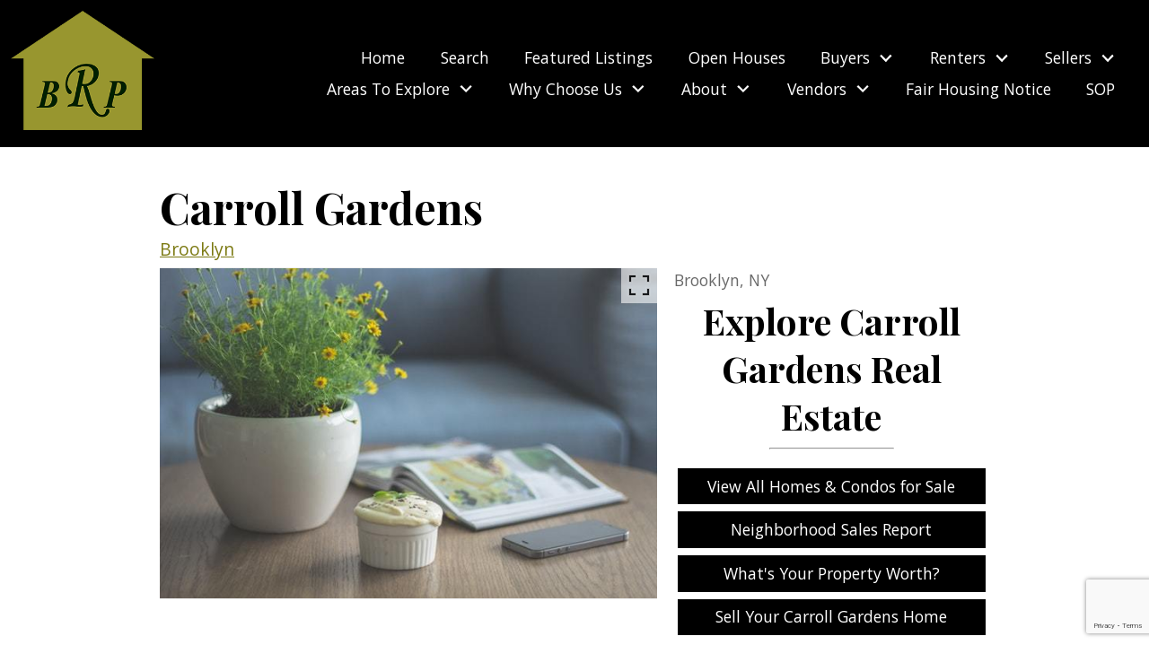

--- FILE ---
content_type: text/html; charset=UTF-8
request_url: https://www.brooklynrealproperty.com/neighborhood/carroll-gardens
body_size: 16978
content:
<!DOCTYPE html>
<html lang="en">
<head>
                <link rel="preconnect" href="https://fonts.gstatic.com/" crossorigin>
        <link href="https://fonts.googleapis.com/css2?family=Open+Sans:ital,wght@0,300;0,400;0,700;1,300;1,400;1,700&family=Playfair+Display:ital,wght@0,400;0,700;1,400;1,700&display=swap" rel="stylesheet">
<link rel="stylesheet" href="https://www.brooklynrealproperty.com/site.css" TYPE="text/css">
<link rel="stylesheet" href="https://www.brooklynrealproperty.com/site.css?extra_css=neighborhood_pl_classic" TYPE="text/css">

    <title>Looking for a Home in Brooklyn, NY? Check Out Beautiful Carroll Gardens</title>
    <meta name="viewport" content="width=device-width, initial-scale=1">
    <meta http-equiv="Content-Type" content="text/html;charset=utf-8">
<meta name="format-detection" content="telephone=no">
<meta http-equiv="x-ua-compatible" content="ie=edge">
	<meta name="description" content="Carroll Gardens is a gorgeous, garden community that has a rich history and high level of convenience to the city. View available listings and info today!">
            <link rel="canonical" href="https://www.brooklynrealproperty.com/neighborhood/carroll-gardens">
    
      <!-- Global site tag (gtag.js) - Google Analytics -->
  <script async src="https://www.googletagmanager.com/gtag/js?id=G-GQC6M1627K"></script>


<script>
  window.dataLayer = window.dataLayer || [];
  function gtag(){
    dataLayer.push(arguments);
  }
  gtag('js', new Date());

    gtag('config', 'G-GQC6M1627K',
    {
      'cookie_flags': 'secure;samesite=none',
    }
  );
  
  
  function gtag_report_conversion(form_id, form_name) {
    gtag('event', 'conversion', {
      'event': 'conversion',
      'form_id': form_id,
      'form_name': form_name
    });
    return false;
  }

  </script>



    <meta property="og:image" content="https://reappdata.global.ssl.fastly.net/site_data/brooklynrealproperty/neighborhood_pics/pic_628938.jpeg">
    <meta property="og:url" content="https://www.brooklynrealproperty.com/neighborhood/carroll-gardens">
    <meta property="og:description" content="Carroll Gardens is a gorgeous, garden community that has a rich history and high level of convenience to the city. View available listings and info today!">


 <a href="#js-modal-wrap" class="js-modal-link" data-modal-content="" id="calculator-modal">
    <span class="sr-only">Mortgage Calculator Modal</span>
  </a>
<div id="js-modal-wrap" data-last-focus="calculator-modal" class="js-modal-wrap c-modal-wrap is-inactive" role="dialog" aria-modal="true">
 
  <div class="js-modal c-modal">
		 
<section class="dak-text-center dak-contain-xxs c-modal-popup">
 
				<div class="dak-bg-main dak-text-light dak-pad-24">
					<div class="c-modal-header">
    <button class="c-modal-close js-modal-close" aria-label="Close popup.">×</button>
  </div>
        <div class="">
          <p class="dak-lead dak-accent-font dak-pad-0">Estimate Your Mortgage Payment</p>
        </div>
        <div class="dak-pt-05">
          <a href="/mortgage.php#calc" rel="noopener noreferrer" target="_blank" class="modal_btn dak-button dak-button-light dak-button-width-sm dak-uppercase dak-font-normal">Calculate Now</a>
        </div>
      </div>      

    </section>
		  </div>
</div><script type="text/javascript">
    (function(c,l,a,r,i,t,y){
        c[a]=c[a]||function(){(c[a].q=c[a].q||[]).push(arguments)};
        t=l.createElement(r);t.async=1;t.src="https://www.clarity.ms/tag/"+i;
        y=l.getElementsByTagName(r)[0];y.parentNode.insertBefore(t,y);
    })(window, document, "clarity", "script", "jh70bao99l");
</script><!-- Google Tag Manager -->
<script>(function(w,d,s,l,i){w[l]=w[l]||[];w[l].push({'gtm.start':
new Date().getTime(),event:'gtm.js'});var f=d.getElementsByTagName(s)[0],
j=d.createElement(s),dl=l!='dataLayer'?'&l='+l:'';j.async=true;j.src=
'https://www.googletagmanager.com/gtm.js?id='+i+dl;f.parentNode.insertBefore(j,f);
})(window,document,'script','dataLayer','GTM-KF8KGMDV');</script>
<!-- End Google Tag Manager --><script type="text/javascript">
    (function(c,l,a,r,i,t,y){
        c[a]=c[a]||function(){(c[a].q=c[a].q||[]).push(arguments)};
        t=l.createElement(r);t.async=1;t.src="https://www.clarity.ms/tag/"+i;
        y=l.getElementsByTagName(r)[0];y.parentNode.insertBefore(t,y);
    })(window, document, "clarity", "script", "jh70bao99l");
</script><!-- Global site tag (gtag.js) - Google Analytics -->
<script async src="https://www.googletagmanager.com/gtag/js?id=UA-119806626-1"></script>
<script>
  window.dataLayer = window.dataLayer || [];
  function gtag(){dataLayer.push(arguments);}
  gtag('js', new Date());

  gtag('config', 'UA-119806626-1');
</script>
<link rel="apple-touch-icon" sizes="180x180" href="/site_data/brooklynrealproperty/images/apple-touch-icon.png">
<link rel="icon" type="image/png" sizes="32x32" href="/site_data/brooklynrealproperty/images/favicon-32x32.png">
<link rel="icon" type="image/png" sizes="16x16" href="/site_data/brooklynrealproperty/images/favicon-16x16.png">
<link rel="mask-icon" href="/site_data/brooklynrealproperty/images/safari-pinned-tab.svg" color="#98962f">
<meta name="theme-color" content="#ffffff"><script type="text/javascript" src="//platform-api.sharethis.com/js/sharethis.js#property=59a0618093086300127f9324&product=inline-share-buttons"></script><div id="google_translate_element"></div><script type="text/javascript">
function googleTranslateElementInit() {
  new google.translate.TranslateElement({pageLanguage: 'en', layout: google.translate.TranslateElement.InlineLayout.HORIZONTAL}, 'google_translate_element');
}
</script><script type="text/javascript" src="//translate.google.com/translate_a/element.js?cb=googleTranslateElementInit"></script>
        
</head>
<body id="neighborhood" class="wide   ">
    <div id="divback" class="section-">
        
            <a href="#main" class="dak-skip-to-main">Skip to main content</a>
            <header id="header">
                <div class="dak-pad-12 dak-contain-xl">
                  <div class="dak-flex-container dak-flex-v-center">
                    <div class="dak-shrink">
                                              <a href="https://www.brooklynrealproperty.com" class="header__logo-link">
                          <img loading="lazy" src="https://reappdata.global.ssl.fastly.net/site_data/brooklynrealproperty/layouts/forest-2020v2/images/logo-3.png" alt="Brooklyn Real Property" class="logo" width="160">
                        </a>
                                          </div>
                    <div class="dak-cell-v-center dak-auto">
                      <nav class="dakMenu dakMenu_collapsed" data-menushrink="992" aria-label="Main">
    <button id="dak-main-menu-open" class="dakMenu__toggle" aria-expanded="false" aria-controls="dak-main-menu" aria-label="Open main menu">
        <span class="sr-only">Open main menu</span>
        <span class="dakMenu__toggleicon" aria-hidden="true"></span>
    </button>
    <ul class="dakMenu__list" id="dak-main-menu">
                                                                        <li class="menu-1
                         menu_first  dakMenu__menuItem-home dakMenu__menuItem">
                <a href="https://www.brooklynrealproperty.com"
                   >
                    Home
                </a>
                            </li>
                                                                        <li class="menu-2
                           dakMenu__menuItem-search dakMenu__menuItem">
                <a href="https://search.brooklynrealproperty.com/idx/search/basic"
                   >
                    Search
                </a>
                            </li>
                                                                        <li class="menu-3
                           dakMenu__menuItem-featured-listings dakMenu__menuItem">
                <a href="https://www.brooklynrealproperty.com/property-list.php?&varchar_col4=Yes&results=View+Results?varchar_col4=Yes&results=View+Results"
                   target="_blank" rel="noopener">
                    Featured Listings
                </a>
                            </li>
                                                                        <li class="menu-4
                           dakMenu__menuItem-open-houses dakMenu__menuItem">
                <a href="https://www.brooklynrealproperty.com/open-houses"
                   >
                    Open Houses
                </a>
                            </li>
                                                                                                                                                                                                                                                                            <li class="menu-5
                       has-submenu     dakMenu__menuItem-buyers dakMenu__menuItem">
                <a href="https://www.brooklynrealproperty.com/property-list.php?p_property_type=&mls_number=&street_num=&street_name=&city=&zip_code=&p_state=&p_area=&min_price=&max_price=&min_beds=&min_baths=&min_acres=&min_sqft=&p_user_map=&text_col1=&varchar_col4=Yes&varchar_col1=&results=View%20Results&page=4?p_"
                   >
                    Buyers
                </a>
                                    <ul>
                                                    <li class="dakMenu__submenuItem dakMenu__submenuItem-buyer-resources">
                                <a href="https://www.brooklynrealproperty.com/buyers.php"
                                   >
                                    Buyer Resources
                                </a>
                            </li>
                                                    <li class="dakMenu__submenuItem dakMenu__submenuItem-homebuyer-seminar">
                                <a href="https://www.brooklynrealproperty.com/homebuyer_seminar"
                                   target="_blank" rel="noopener">
                                    Homebuyer Seminar
                                </a>
                            </li>
                                                    <li class="dakMenu__submenuItem dakMenu__submenuItem-homes-for-sale">
                                <a href="https://www.brooklynrealproperty.com/property-list.php?p_property_type=1&mls_number=&street_num=&street_name=&city=&zip_code=&p_state=&p_area=&min_price=&max_price=&min_beds=&min_baths=&min_acres=&min_sqft=&p_user_map=&text_col1=&varchar_col4=&varchar_col1=&text_col3=No&results=View+Results?"
                                   >
                                    Homes For Sale
                                </a>
                            </li>
                                                    <li class="dakMenu__submenuItem dakMenu__submenuItem-condos-for-sale">
                                <a href="https://www.brooklynrealproperty.com/property-list.php?p_property_type=2&mls_number=&street_num=&street_name=&city=&zip_code=&p_state=&p_area=&min_price=&max_price=&min_beds=&min_baths=&min_acres=&min_sqft=&p_user_map=&varchar_col1=&varchar_col2=&results=V?p_property_type=2&mls_number=&stree"
                                   >
                                    Condos For Sale
                                </a>
                            </li>
                                                    <li class="dakMenu__submenuItem dakMenu__submenuItem-co-op-for-sale">
                                <a href="https://www.brooklynrealproperty.com/property-list.php?p_property_type=19&results=View+Results?p_property_type=19&results=View+Results"
                                   >
                                    Co-Op For Sale
                                </a>
                            </li>
                                                    <li class="dakMenu__submenuItem dakMenu__submenuItem-commercial-for-sale">
                                <a href="https://www.brooklynrealproperty.com/property-list.php?p_property_type=6&mls_number=&street_num=&street_name=&city=&zip_code=&p_state=&p_area=&min_price=&max_price=&min_beds=&min_baths=&min_acres=&min_sqft=&p_user_map=&text_col1=&varchar_col4=&varchar_col1=&text_col3=No&results=View+Results?"
                                   >
                                    Commercial For Sale
                                </a>
                            </li>
                                                    <li class="dakMenu__submenuItem dakMenu__submenuItem-land-for-sale">
                                <a href="https://www.brooklynrealproperty.com/property-list.php?p_property_type=4&mls_number=&street_num=&street_name=&city=&zip_code=&p_state=&p_area=&min_price=&max_price=&min_beds=&min_baths=&min_acres=&min_sqft=&p_user_map=&text_col1=&varchar_col4=&varchar_col1=&text_col3=No&results=View+Results?"
                                   >
                                    Land For Sale
                                </a>
                            </li>
                                            </ul>
                            </li>
                                                                                                                                                                                        <li class="menu-6
                       has-submenu     dakMenu__menuItem-renters dakMenu__menuItem">
                <a href="https://www.brooklynrealproperty.com/property-list.php?p_property_type=15&mls_number=&street_num=&street_name=&city=&zip_code=&p_state=&p_area=&min_price=&max_price=&min_beds=&min_baths=&min_acres=&min_sqft=&p_user_map=&text_col1=&varchar_col4=&varchar_col1=&results=View+Results?p_property_t"
                   >
                    Renters
                </a>
                                    <ul>
                                                    <li class="dakMenu__submenuItem dakMenu__submenuItem-rental-resources">
                                <a href="https://www.brooklynrealproperty.com/renters"
                                   >
                                    Rental Resources
                                </a>
                            </li>
                                                    <li class="dakMenu__submenuItem dakMenu__submenuItem-house-rentals">
                                <a href="https://search.brooklynrealproperty.com/idx/results/listings?pt=rnt&hp=800000"
                                   >
                                    House Rentals
                                </a>
                            </li>
                                                    <li class="dakMenu__submenuItem dakMenu__submenuItem-commercial-for-lease">
                                <a href="https://www.brooklynrealproperty.com/property-list.php?p_property_type=6&mls_number=&street_num=&street_name=&city=&zip_code=&p_state=&p_area=&min_price=&max_price=&min_beds=&min_baths=&min_acres=&min_sqft=&p_user_map=&text_col1=&varchar_col4=&varchar_col1=&text_col3=Yes&results=View+Results"
                                   >
                                    Commercial For Lease
                                </a>
                            </li>
                                                    <li class="dakMenu__submenuItem dakMenu__submenuItem-tenants-right-to-reasonable-accommodations">
                                <a href="https://www.brooklynrealproperty.com/Tenants_Right_to_Reasonable_Accommodations"
                                   target="_blank" rel="noopener">
                                    Tenant's right to Reasonable Accommodations
                                </a>
                            </li>
                                            </ul>
                            </li>
                                                                                                                                                            <li class="menu-7
                       has-submenu     dakMenu__menuItem-sellers dakMenu__menuItem">
                <a href="https://www.brooklynrealproperty.com/sellers.php"
                   >
                    Sellers
                </a>
                                    <ul>
                                                    <li class="dakMenu__submenuItem dakMenu__submenuItem-seller-resources">
                                <a href="https://www.brooklynrealproperty.com/sellers.php"
                                   >
                                    Seller Resources
                                </a>
                            </li>
                                                    <li class="dakMenu__submenuItem dakMenu__submenuItem-marketing-strategy">
                                <a href="https://www.brooklynrealproperty.com/marketing-strategy"
                                   >
                                    Marketing Strategy
                                </a>
                            </li>
                                                    <li class="dakMenu__submenuItem dakMenu__submenuItem-exclusive-marketing-for-our-clients">
                                <a href="https://www.brooklynrealproperty.com/our-marketing"
                                   >
                                    Exclusive Marketing for Our Clients
                                </a>
                            </li>
                                            </ul>
                            </li>
                                                                                                                                                            <li class="menu-8
                       has-submenu     dakMenu__menuItem-areas-to-explore dakMenu__menuItem">
                <a href="https://www.brooklynrealproperty.com/areas"
                   >
                    Areas To Explore
                </a>
                                    <ul>
                                                    <li class="dakMenu__submenuItem dakMenu__submenuItem-featured-areas">
                                <a href="https://www.brooklynrealproperty.com/areas"
                                   >
                                    Featured Areas
                                </a>
                            </li>
                                                    <li class="dakMenu__submenuItem dakMenu__submenuItem-all-neighborhoods">
                                <a href="https://www.brooklynrealproperty.com/neighborhood-results.php"
                                   >
                                    All Neighborhoods
                                </a>
                            </li>
                                                    <li class="dakMenu__submenuItem dakMenu__submenuItem-brooklyn--nyc-maps">
                                <a href="https://www.brooklynrealproperty.com/Brooklyn_NYC_Maps"
                                   >
                                    Brooklyn & NYC Maps
                                </a>
                            </li>
                                            </ul>
                            </li>
                                                                                                                                                                                                                    <li class="menu-9
                       has-submenu     dakMenu__menuItem-why-choose-us dakMenu__menuItem">
                <a href="https://www.brpassociates.nyc/why-choose-us"
                   >
                    Why Choose Us
                </a>
                                    <ul>
                                                    <li class="dakMenu__submenuItem dakMenu__submenuItem-our-awards">
                                <a href="https://www.brooklynrealproperty.com/awards"
                                   >
                                    Our Awards
                                </a>
                            </li>
                                                    <li class="dakMenu__submenuItem dakMenu__submenuItem-best-realtors">
                                <a href="https://www.brooklynrealproperty.com/bestpeople"
                                   >
                                    Best Realtors
                                </a>
                            </li>
                                                    <li class="dakMenu__submenuItem dakMenu__submenuItem-our-reviews">
                                <a href="https://www.brooklynrealproperty.com/testimonial.php"
                                   >
                                    Our Reviews
                                </a>
                            </li>
                                                    <li class="dakMenu__submenuItem dakMenu__submenuItem-exclusive-marketing-for-our-clients">
                                <a href="https://www.brooklynrealproperty.com/our-marketing"
                                   >
                                    Exclusive Marketing for Our Clients
                                </a>
                            </li>
                                                    <li class="dakMenu__submenuItem dakMenu__submenuItem-experience-the-difference">
                                <a href="https://www.brooklynrealproperty.com/why-work-with-us"
                                   >
                                    Experience the Difference
                                </a>
                            </li>
                                            </ul>
                            </li>
                                                                                                                                                                                                                    <li class="menu-10
                       has-submenu     dakMenu__menuItem-about dakMenu__menuItem">
                <a href="https://www.brooklynrealproperty.com/about-us"
                   >
                    About
                </a>
                                    <ul>
                                                    <li class="dakMenu__submenuItem dakMenu__submenuItem-agents">
                                <a href="https://www.brooklynrealproperty.com/staff.php"
                                   >
                                    Agents
                                </a>
                            </li>
                                                    <li class="dakMenu__submenuItem dakMenu__submenuItem-read-our-reviews">
                                <a href="https://www.brooklynrealproperty.com/testimonial.php"
                                   >
                                    Read Our Reviews
                                </a>
                            </li>
                                                    <li class="dakMenu__submenuItem dakMenu__submenuItem-contact">
                                <a href="https://www.brooklynrealproperty.com/contact.php"
                                   >
                                    Contact
                                </a>
                            </li>
                                                    <li class="dakMenu__submenuItem dakMenu__submenuItem-careers">
                                <a href="https://www.brooklynrealproperty.com/careers"
                                   >
                                    Careers
                                </a>
                            </li>
                                                    <li class="dakMenu__submenuItem dakMenu__submenuItem-in-the-news">
                                <a href="https://www.brooklynrealproperty.com/News_article_about_Jean_Paul_Ho"
                                   >
                                    In the News
                                </a>
                            </li>
                                            </ul>
                            </li>
                                                                                                                                <li class="menu-11
                       has-submenu     dakMenu__menuItem-vendors dakMenu__menuItem">
                <a href="https://www.brooklynrealproperty.com/business-category.php"
                   >
                    Vendors
                </a>
                                    <ul>
                                                    <li class="dakMenu__submenuItem dakMenu__submenuItem-our-vendors">
                                <a href="https://www.brooklynrealproperty.com/business-category.php"
                                   >
                                    Our Vendors
                                </a>
                            </li>
                                                    <li class="dakMenu__submenuItem dakMenu__submenuItem-resources-for-when-you-close">
                                <a href="https://www.brooklynrealproperty.com/Closing-Resources"
                                   >
                                    Resources For When You Close
                                </a>
                            </li>
                                            </ul>
                            </li>
                                                                        <li class="menu-12
                           dakMenu__menuItem-fair-housing-notice dakMenu__menuItem">
                <a href="https://www.brooklynrealproperty.com/fair-housing"
                   >
                    Fair Housing Notice
                </a>
                            </li>
                                                                        <li class="menu-13
                          menu_last dakMenu__menuItem-sop dakMenu__menuItem">
                <a href="https://www.brooklynrealproperty.com/dos-notice"
                   >
                    SOP
                </a>
                            </li>
                <li class="dakMenu__button">
            <button id="dak-main-menu-close" class="dakMenu__close" aria-expanded="false" aria-controls="dak-main-menu" aria-label="Close main menu">
                <span class="sr-only">Close main menu</span>
                <span class="dakMenu__buttonicon" aria-hidden="true"></span>
            </button>
        </li>
    </ul>
    <div class="dakMenu__overlay"></div>
</nav>
                      <nav class="dakMenu dakMenu_expanded" data-menushrink="992" aria-label="Main">
    <ul class="dakMenu__list">
                                                                        <li class="menu-1   menu_first  dakMenu__menuItem dakMenu__menuItem-home">
                <a href="https://www.brooklynrealproperty.com"
                   >
                    Home
                </a>
                            </li>
                                                                        <li class="menu-2     dakMenu__menuItem dakMenu__menuItem-search">
                <a href="https://search.brooklynrealproperty.com/idx/search/basic"
                   >
                    Search
                </a>
                            </li>
                                                                        <li class="menu-3     dakMenu__menuItem dakMenu__menuItem-featured-listings">
                <a href="https://www.brooklynrealproperty.com/property-list.php?&varchar_col4=Yes&results=View+Results?varchar_col4=Yes&results=View+Results"
                   target="_blank" rel="noopener">
                    Featured Listings
                </a>
                            </li>
                                                                        <li class="menu-4     dakMenu__menuItem dakMenu__menuItem-open-houses">
                <a href="https://www.brooklynrealproperty.com/open-houses"
                   >
                    Open Houses
                </a>
                            </li>
                                                                                                                                                                                                                                                                            <li class="menu-5 has-submenu     dakMenu__menuItem dakMenu__menuItem-buyers">
                <a href="https://www.brooklynrealproperty.com/property-list.php?p_property_type=&mls_number=&street_num=&street_name=&city=&zip_code=&p_state=&p_area=&min_price=&max_price=&min_beds=&min_baths=&min_acres=&min_sqft=&p_user_map=&text_col1=&varchar_col4=Yes&varchar_col1=&results=View%20Results&page=4?p_"
                   >
                    Buyers
                </a>
                                    <button class="js-menu-button" aria-haspopup="true" aria-expanded="false" aria-label='Show submenu for "Buyers"'>
                        <span class="dakMenu__arrow" aria-hidden="true"></span>
                    </button>
                    <ul>
                                                    <li class="dakMenu__submenuItem dakMenu__submenuItem-buyer-resources">
                                <a href="https://www.brooklynrealproperty.com/buyers.php"
                                   >
                                    Buyer Resources
                                </a>
                            </li>
                                                    <li class="dakMenu__submenuItem dakMenu__submenuItem-homebuyer-seminar">
                                <a href="https://www.brooklynrealproperty.com/homebuyer_seminar"
                                   target="_blank" rel="noopener">
                                    Homebuyer Seminar
                                </a>
                            </li>
                                                    <li class="dakMenu__submenuItem dakMenu__submenuItem-homes-for-sale">
                                <a href="https://www.brooklynrealproperty.com/property-list.php?p_property_type=1&mls_number=&street_num=&street_name=&city=&zip_code=&p_state=&p_area=&min_price=&max_price=&min_beds=&min_baths=&min_acres=&min_sqft=&p_user_map=&text_col1=&varchar_col4=&varchar_col1=&text_col3=No&results=View+Results?"
                                   >
                                    Homes For Sale
                                </a>
                            </li>
                                                    <li class="dakMenu__submenuItem dakMenu__submenuItem-condos-for-sale">
                                <a href="https://www.brooklynrealproperty.com/property-list.php?p_property_type=2&mls_number=&street_num=&street_name=&city=&zip_code=&p_state=&p_area=&min_price=&max_price=&min_beds=&min_baths=&min_acres=&min_sqft=&p_user_map=&varchar_col1=&varchar_col2=&results=V?p_property_type=2&mls_number=&stree"
                                   >
                                    Condos For Sale
                                </a>
                            </li>
                                                    <li class="dakMenu__submenuItem dakMenu__submenuItem-co-op-for-sale">
                                <a href="https://www.brooklynrealproperty.com/property-list.php?p_property_type=19&results=View+Results?p_property_type=19&results=View+Results"
                                   >
                                    Co-Op For Sale
                                </a>
                            </li>
                                                    <li class="dakMenu__submenuItem dakMenu__submenuItem-commercial-for-sale">
                                <a href="https://www.brooklynrealproperty.com/property-list.php?p_property_type=6&mls_number=&street_num=&street_name=&city=&zip_code=&p_state=&p_area=&min_price=&max_price=&min_beds=&min_baths=&min_acres=&min_sqft=&p_user_map=&text_col1=&varchar_col4=&varchar_col1=&text_col3=No&results=View+Results?"
                                   >
                                    Commercial For Sale
                                </a>
                            </li>
                                                    <li class="dakMenu__submenuItem dakMenu__submenuItem-land-for-sale">
                                <a href="https://www.brooklynrealproperty.com/property-list.php?p_property_type=4&mls_number=&street_num=&street_name=&city=&zip_code=&p_state=&p_area=&min_price=&max_price=&min_beds=&min_baths=&min_acres=&min_sqft=&p_user_map=&text_col1=&varchar_col4=&varchar_col1=&text_col3=No&results=View+Results?"
                                   >
                                    Land For Sale
                                </a>
                            </li>
                                            </ul>
                            </li>
                                                                                                                                                                                        <li class="menu-6 has-submenu     dakMenu__menuItem dakMenu__menuItem-renters">
                <a href="https://www.brooklynrealproperty.com/property-list.php?p_property_type=15&mls_number=&street_num=&street_name=&city=&zip_code=&p_state=&p_area=&min_price=&max_price=&min_beds=&min_baths=&min_acres=&min_sqft=&p_user_map=&text_col1=&varchar_col4=&varchar_col1=&results=View+Results?p_property_t"
                   >
                    Renters
                </a>
                                    <button class="js-menu-button" aria-haspopup="true" aria-expanded="false" aria-label='Show submenu for "Renters"'>
                        <span class="dakMenu__arrow" aria-hidden="true"></span>
                    </button>
                    <ul>
                                                    <li class="dakMenu__submenuItem dakMenu__submenuItem-rental-resources">
                                <a href="https://www.brooklynrealproperty.com/renters"
                                   >
                                    Rental Resources
                                </a>
                            </li>
                                                    <li class="dakMenu__submenuItem dakMenu__submenuItem-house-rentals">
                                <a href="https://search.brooklynrealproperty.com/idx/results/listings?pt=rnt&hp=800000"
                                   >
                                    House Rentals
                                </a>
                            </li>
                                                    <li class="dakMenu__submenuItem dakMenu__submenuItem-commercial-for-lease">
                                <a href="https://www.brooklynrealproperty.com/property-list.php?p_property_type=6&mls_number=&street_num=&street_name=&city=&zip_code=&p_state=&p_area=&min_price=&max_price=&min_beds=&min_baths=&min_acres=&min_sqft=&p_user_map=&text_col1=&varchar_col4=&varchar_col1=&text_col3=Yes&results=View+Results"
                                   >
                                    Commercial For Lease
                                </a>
                            </li>
                                                    <li class="dakMenu__submenuItem dakMenu__submenuItem-tenants-right-to-reasonable-accommodations">
                                <a href="https://www.brooklynrealproperty.com/Tenants_Right_to_Reasonable_Accommodations"
                                   target="_blank" rel="noopener">
                                    Tenant's right to Reasonable Accommodations
                                </a>
                            </li>
                                            </ul>
                            </li>
                                                                                                                                                            <li class="menu-7 has-submenu     dakMenu__menuItem dakMenu__menuItem-sellers">
                <a href="https://www.brooklynrealproperty.com/sellers.php"
                   >
                    Sellers
                </a>
                                    <button class="js-menu-button" aria-haspopup="true" aria-expanded="false" aria-label='Show submenu for "Sellers"'>
                        <span class="dakMenu__arrow" aria-hidden="true"></span>
                    </button>
                    <ul>
                                                    <li class="dakMenu__submenuItem dakMenu__submenuItem-seller-resources">
                                <a href="https://www.brooklynrealproperty.com/sellers.php"
                                   >
                                    Seller Resources
                                </a>
                            </li>
                                                    <li class="dakMenu__submenuItem dakMenu__submenuItem-marketing-strategy">
                                <a href="https://www.brooklynrealproperty.com/marketing-strategy"
                                   >
                                    Marketing Strategy
                                </a>
                            </li>
                                                    <li class="dakMenu__submenuItem dakMenu__submenuItem-exclusive-marketing-for-our-clients">
                                <a href="https://www.brooklynrealproperty.com/our-marketing"
                                   >
                                    Exclusive Marketing for Our Clients
                                </a>
                            </li>
                                            </ul>
                            </li>
                                                                                                                                                            <li class="menu-8 has-submenu     dakMenu__menuItem dakMenu__menuItem-areas-to-explore">
                <a href="https://www.brooklynrealproperty.com/areas"
                   >
                    Areas To Explore
                </a>
                                    <button class="js-menu-button" aria-haspopup="true" aria-expanded="false" aria-label='Show submenu for "Areas To Explore"'>
                        <span class="dakMenu__arrow" aria-hidden="true"></span>
                    </button>
                    <ul>
                                                    <li class="dakMenu__submenuItem dakMenu__submenuItem-featured-areas">
                                <a href="https://www.brooklynrealproperty.com/areas"
                                   >
                                    Featured Areas
                                </a>
                            </li>
                                                    <li class="dakMenu__submenuItem dakMenu__submenuItem-all-neighborhoods">
                                <a href="https://www.brooklynrealproperty.com/neighborhood-results.php"
                                   >
                                    All Neighborhoods
                                </a>
                            </li>
                                                    <li class="dakMenu__submenuItem dakMenu__submenuItem-brooklyn--nyc-maps">
                                <a href="https://www.brooklynrealproperty.com/Brooklyn_NYC_Maps"
                                   >
                                    Brooklyn & NYC Maps
                                </a>
                            </li>
                                            </ul>
                            </li>
                                                                                                                                                                                                                    <li class="menu-9 has-submenu     dakMenu__menuItem dakMenu__menuItem-why-choose-us">
                <a href="https://www.brpassociates.nyc/why-choose-us"
                   >
                    Why Choose Us
                </a>
                                    <button class="js-menu-button" aria-haspopup="true" aria-expanded="false" aria-label='Show submenu for "Why Choose Us"'>
                        <span class="dakMenu__arrow" aria-hidden="true"></span>
                    </button>
                    <ul>
                                                    <li class="dakMenu__submenuItem dakMenu__submenuItem-our-awards">
                                <a href="https://www.brooklynrealproperty.com/awards"
                                   >
                                    Our Awards
                                </a>
                            </li>
                                                    <li class="dakMenu__submenuItem dakMenu__submenuItem-best-realtors">
                                <a href="https://www.brooklynrealproperty.com/bestpeople"
                                   >
                                    Best Realtors
                                </a>
                            </li>
                                                    <li class="dakMenu__submenuItem dakMenu__submenuItem-our-reviews">
                                <a href="https://www.brooklynrealproperty.com/testimonial.php"
                                   >
                                    Our Reviews
                                </a>
                            </li>
                                                    <li class="dakMenu__submenuItem dakMenu__submenuItem-exclusive-marketing-for-our-clients">
                                <a href="https://www.brooklynrealproperty.com/our-marketing"
                                   >
                                    Exclusive Marketing for Our Clients
                                </a>
                            </li>
                                                    <li class="dakMenu__submenuItem dakMenu__submenuItem-experience-the-difference">
                                <a href="https://www.brooklynrealproperty.com/why-work-with-us"
                                   >
                                    Experience the Difference
                                </a>
                            </li>
                                            </ul>
                            </li>
                                                                                                                                                                                                                    <li class="menu-10 has-submenu     dakMenu__menuItem dakMenu__menuItem-about">
                <a href="https://www.brooklynrealproperty.com/about-us"
                   >
                    About
                </a>
                                    <button class="js-menu-button" aria-haspopup="true" aria-expanded="false" aria-label='Show submenu for "About"'>
                        <span class="dakMenu__arrow" aria-hidden="true"></span>
                    </button>
                    <ul>
                                                    <li class="dakMenu__submenuItem dakMenu__submenuItem-agents">
                                <a href="https://www.brooklynrealproperty.com/staff.php"
                                   >
                                    Agents
                                </a>
                            </li>
                                                    <li class="dakMenu__submenuItem dakMenu__submenuItem-read-our-reviews">
                                <a href="https://www.brooklynrealproperty.com/testimonial.php"
                                   >
                                    Read Our Reviews
                                </a>
                            </li>
                                                    <li class="dakMenu__submenuItem dakMenu__submenuItem-contact">
                                <a href="https://www.brooklynrealproperty.com/contact.php"
                                   >
                                    Contact
                                </a>
                            </li>
                                                    <li class="dakMenu__submenuItem dakMenu__submenuItem-careers">
                                <a href="https://www.brooklynrealproperty.com/careers"
                                   >
                                    Careers
                                </a>
                            </li>
                                                    <li class="dakMenu__submenuItem dakMenu__submenuItem-in-the-news">
                                <a href="https://www.brooklynrealproperty.com/News_article_about_Jean_Paul_Ho"
                                   >
                                    In the News
                                </a>
                            </li>
                                            </ul>
                            </li>
                                                                                                                                <li class="menu-11 has-submenu     dakMenu__menuItem dakMenu__menuItem-vendors">
                <a href="https://www.brooklynrealproperty.com/business-category.php"
                   >
                    Vendors
                </a>
                                    <button class="js-menu-button" aria-haspopup="true" aria-expanded="false" aria-label='Show submenu for "Vendors"'>
                        <span class="dakMenu__arrow" aria-hidden="true"></span>
                    </button>
                    <ul>
                                                    <li class="dakMenu__submenuItem dakMenu__submenuItem-our-vendors">
                                <a href="https://www.brooklynrealproperty.com/business-category.php"
                                   >
                                    Our Vendors
                                </a>
                            </li>
                                                    <li class="dakMenu__submenuItem dakMenu__submenuItem-resources-for-when-you-close">
                                <a href="https://www.brooklynrealproperty.com/Closing-Resources"
                                   >
                                    Resources For When You Close
                                </a>
                            </li>
                                            </ul>
                            </li>
                                                                        <li class="menu-12     dakMenu__menuItem dakMenu__menuItem-fair-housing-notice">
                <a href="https://www.brooklynrealproperty.com/fair-housing"
                   >
                    Fair Housing Notice
                </a>
                            </li>
                                                                        <li class="menu-13    menu_last dakMenu__menuItem dakMenu__menuItem-sop">
                <a href="https://www.brooklynrealproperty.com/dos-notice"
                   >
                    SOP
                </a>
                            </li>
            </ul>
</nav>
                    </div>
                                      </div>
                    
                                        
                </div>

              </header>            <main role="main" id="main" tabindex="-1"></main>
            
                                    
          <div id="root">
            <div class="inner-content">
                                <div id="primary-column" class="primary-column" data-role="page">
                    <div class="content-pad" data-role="content">
                                                                                                            
                        <div id="content_body" class="content_body">
                            
                                                    </div>
                        <div id="system_body">
                                                      <div id="d5_module" class=" d5m_width_920"><div class="dak-pad-6 dak-contain-lg dacn_top_wrap">
    <h1 id="dacn_header" class="d5m-module-header">Carroll Gardens</h1>
            <div class="dacn_area">
            <a href="https://www.brooklynrealproperty.com/area/brooklyn-ny">Brooklyn</a>
        </div>
        <div id="dacn_top">
                                    <div id="pv_photos" class="pv_photos--with-thumbs">
        <div class="dak_photos--main-wrap">
            <div class="dak_photos--main dak_photos--viewer swiper swiper-container">
              <div class="swiper-wrapper">
                                      <div class="dak_photos--slide swiper-slide">
                      <div class="dak_photos--slide-contents">
                        <div class="dak_photos--large-image" data-alt="">
                          <img src="https://reappdata.global.ssl.fastly.net/site_data/brooklynrealproperty/neighborhood_pics/pic_628938.jpeg"
                               alt=""
                               width="auto"
                               class="swiper-lazy dak_nolazy"
                          >
                                                      <div class="swiper-lazy-preloader"></div>
                        </div>
                      </div>
                    </div>
                                </div>
                <button class="dak_photos--enlarge" aria-label="Enlarge photos.">
                    <svg class="dak_photos--fullscreen-enter" xmlns="http://www.w3.org/2000/svg" width="32" height="32" viewBox="0 0 24 24"><path d="M7 14H5v5h5v-2H7v-3zm-2-4h2V7h3V5H5v5zm12 7h-3v2h5v-5h-2v3zM14 5v2h3v3h2V5h-5z"/></svg>
                  <img class="dak_photos--fullscreen-exit" loading="lazy" src="https://www.brooklynrealproperty.com/icons/material/close/000" alt="" width="35" height="35" />
                </button>
                            </div>
            <div class="dak_photos--info-bar">
                <div class="dak_photos--total-bar">
                    <div class="dak_photos--total"></div>
                </div>
                <p class="dak_photos--description"></p>
            </div>
        </div>
        <div class="swiper swiper-container dak_photos--thumbs" style="display: none;">
            <div class="swiper-wrapper">
                                    <div class="dak_photos--thumb swiper-slide swiper-lazy" data-background="https://reappdata.global.ssl.fastly.net/site_data/brooklynrealproperty/neighborhood_pics/pic_628938.650.jpeg"></div>
                            </div>
        </div>
    </div>
                            <div id="dacn_info">
            <div id="dacn_overview">
                                    <div class="dacn_address">
                                                <span class="dacn_city">Brooklyn, </span>                        <span class="dacn_state">NY</span>                                            </div>
                                                                                <div id="dacn_custom_fields">
                                                                                                                                                                                                                                                                                                                                                                                                                                                                                                                                                                                                                                                                                                                                                                                                                                                                                                                                                                                                                                                                                                                                                                                                                                                                                                                                                                                                                                                                                                                                                                                                                                                                                                                                                                                                                                                                                                                                                                                                                                                                                                                                                                                                                                                                                                                            </div>
            </div>
        </div>
    </div>
    <div id="dacn_top_panel">
        <h2 style="text-align: center;">Explore Carroll Gardens Real Estate</h2>
<hr style="width: 15%;" />
<ul class="dak-buttons dak-buttons-1">
<li><a href="https://search.brooklynrealproperty.com/i/carroll-gardens-homes-for-sale">View All Homes &amp; Condos for Sale</a></li>
<li><a href="/form-neighborhood-sold-report.php?varchar_col1=bay-ridge">Neighborhood Sales Report</a></li>
<li><a href="/form-cma.php?varchar_col1=bay-ridge">What's Your Property Worth?</a></li>
<li><a href="/form-list-your-home.php?varchar_col1=bay-ridge">Sell Your Carroll Gardens Home</a></li>
</ul>
    </div>
</div>
<div class="dacn_content_wrap">
    <div id="dacn_content">
        <p></p>
<hr />
<p></p>
<h2 style="text-align: center;">Join the Community in Carroll Gardens</h2>
<hr style="width: 15%;" />
<p>If you're looking for a beautiful and historic region within Brooklyn, Carroll Gardens is for you. As the name implies, this community places a unique emphasis and pride on having generous gardens and natural beauty within the city. Carroll Gardens also enjoys a high level of cultural diversity, making it the perfect place to enjoy a weekend festival or an evening game of bocce.</p>
<p>Carroll Gardens is a unique and diverse place to live, rich in history, modern amenities, and incredible attractions. If you're <a href="https://www.brooklynrealproperty.com/buyers.php">considering buying a home</a> in this Brooklyn neighborhood, <a href="https://www.brooklynrealproperty.com/contact.php">contact us</a> and let's talk!</p>
<h2 style="text-align: center;">Available Carroll Gardens Homes for Sale</h2>
<hr style="width: 15%;" />
<p style="text-align: center;"><em>Not seeing a home you love? <a href="https://search.brooklynrealproperty.com/idx/search/emailupdatesignup">Sign up for email alerts</a> to receive a list of homes that match your criteria.</em></p>
<p>
<script charset="UTF-8" type="text/javascript" id="idxwidgetsrc-46821" src="//search.brooklynrealproperty.com/idx/carousel.php?widgetid=46821"></script>
</p>
<ul class="dak-buttons dak-buttons-4">
<li></li>
<li><a href="https://search.brooklynrealproperty.com/i/carroll-gardens-homes-for-sale">View More Listings</a></li>
<li><a href="https://www.brooklynrealproperty.com/property-list.php?p_property_type=1&amp;mls_number=&amp;street_num=&amp;street_name=&amp;city=&amp;zip_code=11205&amp;p_state=&amp;p_area=&amp;min_price=&amp;max_price=&amp;min_beds=&amp;min_baths=&amp;min_acres=&amp;min_sqft=&amp;p_user_map=&amp;varchar_col1=No&amp;varchar_col2=No&amp;results=View+Results">View Featured Listings</a></li>
<li></li>
</ul>
<h3 style="text-align: center;">Considering Selling Your Property?</h3>
<hr style="width: 15%;" />
<p style="text-align: center;"><em>We'll send you a report of what your Carroll Gardens home or condo is worth. Tell us about your property below to get started.</em></p>
<div class="dak-react-sellerform"
     data-type="seller-form"
     data-properties="{ &quot;form&quot;:{ &quot;id&quot;:8250,&quot;name&quot;:&quot;Seller Lead&quot;,&quot;url&quot;:&quot;\/sell-home&quot;,&quot;key&quot;:&quot;36055f&quot;,&quot;token&quot;:&quot;14bba96bbc6d68ff26600bbbb399e4aa0da5249eee1787b21580a8e1b6914678&quot;,&quot;locality&quot;:&quot;us&quot;,&quot;referrer&quot;:&quot;&quot;},&quot;modal&quot;:{ &quot;thankyou&quot;:&quot;&lt;p&gt;Thank you!&lt;\/p&gt;\r\n&lt;p&gt;We will be in touch soon.&lt;\/p&gt;&quot;},&quot;marketing&quot;:{ &quot;status&quot;:1,&quot;type&quot;:2,&quot;from&quot;:&quot;Brooklyn Real Property&quot;,&quot;site_url&quot;:&quot;https:\/\/www.brooklynrealproperty.com&quot;},&quot;conversion&quot;:{ &quot;gid&quot;:&quot;&quot;,&quot;glabel&quot;:&quot;&quot;,&quot;fbid&quot;:&quot;&quot;,&quot;logged_in&quot;:false,&quot;site_mode&quot;:&quot;desktop&quot;}}"
     data-property-text=""
     data-personal-text=""
     data-layer="satellite"
     data-phone="0"
     data-buttontext="Send"
     data-addresstext="Address, City, State, Zip"
     data-unittext="Apt/Unit"
     data-presubmit="1"
></div>

<p></p>
<p></p>
<hr />
<p></p>
<h2 style="text-align: center;">Carroll Gardens at a Glance</h2>
<hr style="width: 15%;" />
<p></p>
<div class="dak-columns dak-column-4">
<div class="dak-column">
<p style="text-align: center;"><img loading="lazy" src="https://www.brooklynrealproperty.com/icons/base/users/000" alt="demographic information" width="80" height="80" caption="false" /></p>
<h3 style="text-align: center;">Population</h3>
<p style="text-align: center;"><strong></strong><span>33,871</span>+ Residents</p>
</div>
<div class="dak-column" style="text-align: center;">
<p style="text-align: center;"><img loading="lazy" src="https://www.brooklynrealproperty.com/icons/base/lotsize/000" alt="size of neighborhood" width="80" height="80" caption="false" /></p>
<h3>Size</h3>
<p>0.247 square miles<br />0.64 square kilometers</p>
</div>
<div class="dak-column" style="text-align: center;">
<p style="text-align: center;"><img loading="lazy" src="https://www.brooklynrealproperty.com/icons/base/train/000" alt="New York subway" width="80" height="80" caption="false" /></p>
<h3>Transit</h3>
<p><strong>Subway Stations:</strong> Carroll Street, Smith-9th Street</p>
</div>
<div class="dak-column">
<p style="text-align: center;"><img loading="lazy" src="https://www.brooklynrealproperty.com/icons/base/map-details/000" alt="neighborhoods nearby" width="80" height="80" caption="false" /></p>
<h3 style="text-align: center;">Nearby Areas</h3>
<p style="text-align: center;"><a href="https://www.brooklynrealproperty.com/neighborhood/cobble-hill">Cobble Hill</a>, <a href="https://www.brooklynrealproperty.com/neighborhood/boerum-hill">Boerum Hill</a>, Columbia Street Waterfront District</p>
</div>
</div>
<p></p>
<hr />
<p></p>
<h2 style="text-align: center;">Living in Carroll Gardens</h2>
<hr style="width: 15%;" /><!-- THIS IS THE FIRST ROW -->
<div class="dak-container">
<div class="dak-pad-12 dak-grid-12 dak-grid-md-6">
<p><img loading="lazy" src="https://reappdata.global.ssl.fastly.net/site_data/brooklynrealproperty/editor_assets/neighborhoods/carroll-gardens/pexels-photo-754042.jpeg" alt="coffee from a local coffee shop" width="450" height="299" style="display: block; margin-left: auto; margin-right: auto;" caption="false" /></p>
</div>
<div class="dak-pad-12 dak-grid-12 dak-grid-md-6">
<h3>The Community</h3>
<p>Carroll Gardens underwent a major change in the mid-20th century. It saw many new residents pouring in for its convenience and easy commute to Manhattan. It was then that the community got its official name and community association. Today, while some of the community's atmosphere has changed, it is not uncommon to see heavy traces of the culture in the form of regular festivals, community events, and neighborhood activities and games. </p>
</div>
</div>
<!-- THIS IS THE SECOND ROW with a FLIPPED picture/image -->
<div class="dak-container">
<div class="dak-pad-12 dak-grid-12 dak-grid-md-6 dak-push-md-6">
<p><img loading="lazy" src="https://reappdata.global.ssl.fastly.net/site_data/brooklynrealproperty/editor_assets/neighborhoods/carroll-gardens/garden.jpg" alt="single-family homes in Brooklyn" width="450" height="300" style="display: block; margin-left: auto; margin-right: auto;" caption="false" /></p>
</div>
<div class="dak-pad-12 dak-grid-12 dak-grid-md-6 dak-pull-md-6">
<h3>The Homes</h3>
<p>As the name of the community implies, the homes of gorgeous Carroll Gardens emphasize larger yards and gardens than many of the other homes in Brooklyn. These homes feature more of a historic Brownstone style, and others are unique and varying row homes. They also have much more outdoor space than homes in the rest of the city, making them ideal for those that enjoy having their own garden or lawn, as well as historic architecture in their surroundings.</p>
</div>
</div>
<!-- End Columns -->
<h3 style="text-align: center;">Things to Do Near This Brooklyn Neighborhood</h3>
<hr style="width: 15%;" />
<p><iframe class="lazyload" width="100%" height="450" style="border: 0;" src="" loading="lazy" data-src="https://www.google.com/maps/embed?pb=!1m16!1m12!1m3!1d6051.270583987259!2d-73.99943501995635!3d40.682004135955175!2m3!1f0!2f0!3f0!3m2!1i1024!2i768!4f13.1!2m1!1sattractions+in+carroll+gardens!5e0!3m2!1sen!2sus!4v1515081487006" frameborder="0" allowfullscreen></iframe></p>
<p></p>
<hr />
<p></p>
<h2 style="text-align: center;">Eager to Buy a Home in Carroll Gardens?</h2>
<hr style="width: 15%;" />
<p></p>
<p><a href="https://www.brooklynrealproperty.com/staff.php">Our dedicated real estate professionals</a> can help you find the perfect property, negotiate the best price and terms, and move into your new home with a smile on your face. Let's talk about your plans!</p>
<ul class="dak-buttons dak-buttons-3">
<li></li>
<li><a href="https://www.brooklynrealproperty.com/contact.php">Contact Brooklyn Real Property</a></li>
<li></li>
</ul>
            </div>
    </div></div>
                                                  </div>
                        <div id="options_body">
                            <div class="dak-contain-md dak-px-1">
    
    
            <div id="facebook_like">
            <iframe class="lazyload" src="" loading="lazy" data-src="https://www.facebook.com/plugins/like.php?href=https%3A%2F%2Fwww.brooklynrealproperty.com/neighborhood/carroll-gardens&amp;layout=standard&amp;show_faces=true&amp;action=like&amp;size=small"
                    scrolling="no" frameborder="0" allowTransparency="true" allow="encrypted-media"
                    style="border:none; overflow:hidden; max-width:450px; height:px; width: 100%;"
                    title="Like this page via Facebook"></iframe>
        </div>
    </div>

                        </div>
                                    </div>                </div>                                                <div class="clear"></div>
            </div>        <br class="clear" />
        </div>        <div class="clear"></div>
      </main>
        <footer id="footer" class="dak-contain-md footer-main">
          <nav class='d5-nav-footer' aria-label='Footer'>
    <ul class='footer-menu'>
                    <li class="footer-menu-home">
                                <a href="https://www.brooklynrealproperty.com" >Home</a>
            </li>
                    <li class="footer-menu-search">
                |                <a href="https://search.brooklynrealproperty.com/idx/search/basic" >Search</a>
            </li>
                    <li class="footer-menu-featured-listings">
                |                <a href="https://www.brooklynrealproperty.com/property-list.php?&varchar_col4=Yes&results=View+Results?varchar_col4=Yes&results=View+Results" rel="noopener" target="_blank">Featured Listings</a>
            </li>
                    <li class="footer-menu-open-houses">
                |                <a href="https://www.brooklynrealproperty.com/open-houses" >Open Houses</a>
            </li>
                    <li class="footer-menu-buyers">
                |                <a href="https://www.brooklynrealproperty.com/property-list.php?p_property_type=&mls_number=&street_num=&street_name=&city=&zip_code=&p_state=&p_area=&min_price=&max_price=&min_beds=&min_baths=&min_acres=&min_sqft=&p_user_map=&text_col1=&varchar_col4=Yes&varchar_col1=&results=View%20Results&page=4?p_" >Buyers</a>
            </li>
                    <li class="footer-menu-renters">
                |                <a href="https://www.brooklynrealproperty.com/property-list.php?p_property_type=15&mls_number=&street_num=&street_name=&city=&zip_code=&p_state=&p_area=&min_price=&max_price=&min_beds=&min_baths=&min_acres=&min_sqft=&p_user_map=&text_col1=&varchar_col4=&varchar_col1=&results=View+Results?p_property_t" >Renters</a>
            </li>
                    <li class="footer-menu-sellers">
                |                <a href="https://www.brooklynrealproperty.com/sellers.php" >Sellers</a>
            </li>
                    <li class="footer-menu-areas-to-explore">
                |                <a href="https://www.brooklynrealproperty.com/areas" >Areas To Explore</a>
            </li>
                    <li class="footer-menu-why-choose-us">
                |                <a href="https://www.brpassociates.nyc/why-choose-us" >Why Choose Us</a>
            </li>
                    <li class="footer-menu-about">
                |                <a href="https://www.brooklynrealproperty.com/about-us" >About</a>
            </li>
                    <li class="footer-menu-vendors">
                |                <a href="https://www.brooklynrealproperty.com/business-category.php" >Vendors</a>
            </li>
                    <li class="footer-menu-fair-housing-notice">
                |                <a href="https://www.brooklynrealproperty.com/fair-housing" >Fair Housing Notice</a>
            </li>
                    <li class="footer-menu-sop">
                |                <a href="https://www.brooklynrealproperty.com/dos-notice" >SOP</a>
            </li>
            </ul>
</nav>
          <div class="dak-py-2 footer-contact">
              <p>Website is a service of Brooklyn Real Property<br />Downtown Brooklyn Office - 389 Atlantic Ave, Brooklyn, NY 11217 | Phone: (718) 875-8899 | Fax: (718) 875-8895 | <a href="mailto:info@bklynrp.com">info@bklynrp.com</a></p>
<p>Flatbush Office - 4405 Avenue D, Brooklyn, New York 11203 | Phone: (718) 629-1888 | Fax: (718) 629-1889<br />Flatlands Office - 9201 Flatlands Avenue, Brooklyn, New York 11236 | Phone: (718) 272-8988 | Fax: (718) 272-7888<br />Bensonhurst Office - 2106 Bath Ave, Brooklyn, New York 11214 | Phone: (718) 713-6888 | Fax: (718) 690-3889<br />Hudson Yards Manhattan Office - 522 W 37 Street New York NY 10018 |Phone: (212) 518-6638 | Fax (917) 810-5428</p>
<p style="text-align: center;"><a href="http://search.brooklynrealproperty.com/idx/sitemap" target="_blank" rel="noopener noreferrer">Site Link</a></p>
<p></p>
<p><a href="https://www.brooklynrealproperty.com/fair-housing">Fair Housing</a></p>
          </div>
          <div class="dak-flex-container dak-flex-center dak-flex-v-center dak-margin-x dak-margin-y">
            <div class="dak-grid-12 dak-shrink-md">
              <div class="footer-logos">
                <img 
                  loading="lazy" src="https://www.brooklynrealproperty.com/icons/logos/realtor/main"
                  width="45"
                  height="45"
                  alt="REALTOR&reg;"
                />
                <img 
                  loading="lazy" src="https://www.brooklynrealproperty.com/icons/logos/eho/main"
                  width="45"
                  height="45"
                  alt="Equal Housing Opportunity"
                />
              </div>
            </div>
            <div class="dak-grid-12 dak-shrink-md f-social">
                  <div class="social_widget">
        <ul class="agent_social agent_social--margin-12">
                            <li class="social-Facebook staff_widget--social-Facebook">
                    <a 
                        target="_blank" 
                        rel="noopener nofollow" 
                        href="https://www.facebook.com/BKNYRP/"
                        aria-label="Connect on Facebook"
                    >
                        <svg focusable="false" aria-hidden="true" xmlns="http://www.w3.org/2000/svg" viewBox="0 0 160 160" width="24" height="24">
    <path id="Exclusion_1" data-name="Exclusion 1" d="M82.805,160H82.8l-53.711-.006A29.12,29.12,0,0,1,0,130.907V29.092A29.123,29.123,0,0,1,29.088,0H130.907A29.126,29.126,0,0,1,160,29.092V130.907a29.123,29.123,0,0,1-29.093,29.087H102.784V98.423h24.853V78.45H102.784V60.36a13.049,13.049,0,0,1,13.035-13.034h11.819V27.348H111.547a28.773,28.773,0,0,0-28.741,28.74V78.45H57.952V98.423H82.805V160Z" fill="#1574ea"/>
</svg>
                    </a>
                </li>
                            <li class="social-Twitter staff_widget--social-Twitter">
                    <a 
                        target="_blank" 
                        rel="noopener nofollow" 
                        href="https://twitter.com/BklynRP"
                        aria-label="Connect on Twitter"
                    >
                        <svg focusable="false" aria-hidden="true" xmlns="http://www.w3.org/2000/svg" viewBox="0 0 160 160" width="24" height="24">
    <path id="Exclusion_2" data-name="Exclusion 2" d="M129.943,160H30.058A30.092,30.092,0,0,1,0,129.941V30.059A30.092,30.092,0,0,1,30.058,0h99.885A30.092,30.092,0,0,1,160,30.059v99.883A30.092,30.092,0,0,1,129.943,160ZM33.625,37.579c2.976,4.187,30.117,42.373,33.87,47.659-1.2,1.282-7.064,7.41-13.855,14.506C44.658,109.13,34.476,119.769,32,122.421l12.484-.005c5.235-5.489,16.068-16.838,23.834-24.975l4.206-4.407c1.338,1.923,3.824,5.272,6.7,9.149,4.554,6.133,10.221,13.765,14.682,20.227H128c-2.34-3.291-8.987-12.14-16.024-21.507-8.36-11.128-17-22.63-20.566-27.65l17.472-18.308,12.4-12.99,4.173-4.371c-.971-.005-12.364-.005-12.479-.005-1.65,1.733-21.475,22.508-26.337,27.6-1.249-1.769-6.2-8.7-10.983-15.4l-.014-.029,0,0c-4.375-6.125-8.507-11.91-8.686-12.177Zm77.088,75.888H98.991c-.2-.281-3.831-5.283-8.856-12.2l-.072-.1C77.237,83.5,53.382,50.635,50.555,46.656H62.544c1.177,1.655,6.437,8.931,13.1,18.143l.058.081c12.057,16.677,28.569,39.516,35.008,48.578Z" transform="translate(0 0)" fill="#000"/>
</svg>

                    </a>
                </li>
                            <li class="social-LinkedIn staff_widget--social-LinkedIn">
                    <a 
                        target="_blank" 
                        rel="noopener nofollow" 
                        href="https://www.linkedin.com/company/brpassociates"
                        aria-label="Connect on LinkedIn"
                    >
                        <?xml version="1.0" encoding="utf-8"?><svg focusable="false" aria-hidden="true" xmlns="http://www.w3.org/2000/svg" width="24" height="24" viewBox="0 0 159.6 159.6">
    <path id="Exclusion_3" data-name="Exclusion 3" d="M130.909,160H29.09A29.123,29.123,0,0,1,0,130.909V29.09A29.123,29.123,0,0,1,29.09,0H130.909A29.123,29.123,0,0,1,160,29.09V130.909A29.123,29.123,0,0,1,130.909,160ZM95.618,77.331a12.208,12.208,0,0,1,12.2,12.192v35.055h19.05V89.522c0-6.675,0-16.762-7.621-22.858a24.355,24.355,0,0,0-15.329-5.48A25.016,25.016,0,0,0,96,62.473c-6.787,2.264-12.518,8.042-12.576,8.1V62.094H64.377v62.483h19.05V89.522A12.205,12.205,0,0,1,95.618,77.331ZM33.135,62.094v62.483h19.05V62.094Zm9.909-26.671a9.144,9.144,0,1,0,9.141,9.146A9.157,9.157,0,0,0,43.044,35.423Z" transform="translate(-0.002 0)" fill="#0a66c2" stroke="rgba(0,0,0,0)" stroke-width="24"/>
</svg>

                    </a>
                </li>
                            <li class="social-YouTube staff_widget--social-YouTube">
                    <a 
                        target="_blank" 
                        rel="noopener nofollow" 
                        href="https://www.youtube.com/watch?v=hpxJr3qPGeo"
                        aria-label="Connect on YouTube"
                    >
                        <?xml version="1.0" encoding="utf-8"?><svg focusable="false" aria-hidden="true" xmlns="http://www.w3.org/2000/svg" width="24" height="24" viewBox="0 0 159.7 112.3">
    <g data-name="Layer 2"><path d="M158.1 24.2s-1.6-11-6.3-15.8c-6.2-6.4-13-6.4-16.1-6.8C113.4 0 79.9 0 79.9 0h-.1S46.3 0 23.9 1.6c-3.1.4-9.9.4-16 6.8-4.7 4.8-6.3 15.8-6.3 15.8A241.5 241.5 0 0 0 0 50.1v12.1A241.5 241.5 0 0 0 1.6 88s1.6 11 6.3 15.9c6.1 6.3 14.1 6.1 17.7 6.8 12.8 1.2 54.3 1.6 54.3 1.6s33.6 0 55.9-1.7c3.1-.4 9.9-.4 16-6.8 4.7-4.8 6.3-15.8 6.3-15.8a241.8 241.8 0 0 0 1.6-25.8V50.1a241.8 241.8 0 0 0-1.6-25.9zM63.4 76.9V32l43.1 22.5z" fill="#cc181e" data-name="YouTube Icon"/></g>
</svg>

                    </a>
                </li>
                    </ul>
    </div>

            </div>
          </div>
            
          
        </div>        <div class="dakno" >
            Copyright  &copy; 2026 | Information deemed reliable, but not guaranteed. | <a href="https://www.brooklynrealproperty.com/privacy.php">Privacy Policy</a> | <a href="https://www.brooklynrealproperty.com/accessibility">Accessibility</a><br />
            <a target="_blank" class="dak" href="http://www.dakno.com">Real Estate Web Design</a>
            by <a class="dak" href="http://www.dakno.com" target="_blank">Dakno Marketing.</a><br /><br />
        </div>    </div>        <script type="text/javascript">
        </script>

    

            <script src="https://reappdata.global.ssl.fastly.net/lib/realestate_solution/js/frontend/loadFiles.min.js"></script>
    
    <noscript id="leaflet_deferred-styles">
    <link rel="stylesheet" href="https://reappdata.global.ssl.fastly.net/lib/realestate_solution/js/leaflet/1.4.0/leaflet.min.css" />
</noscript>
<div class="mapjs_container"></div>
<script type="text/javascript">
    window.maptiler_api_key = 'qkfY6ce1hu2yZLqGriNE';
</script>
<script type="text/javascript">

    function dak_map_js_lazyload() {
        'use strict';
        var options = {
            rootMargin: '200px',
            threshold: 0
        };
        var map = document.querySelector('.dak_map');

        if ('IntersectionObserver' in window) {
            var observer = new IntersectionObserver(
                function (entries, observer) {
                    var isIntersecting = typeof entries[0].isIntersecting === 'boolean' ? entries[0].isIntersecting : entries[0].intersectionRatio > 0;
                    if (isIntersecting) {
                        dak_map_load();
                        observer.unobserve(map);
                    }
                },
                options
            );
            observer.observe(map);
        }
        else {
            dak_map_load();
        }
    }

    function dak_map_load() {
        var mapJSList = [];
        mapJSList.push('<script src="https://reappdata.global.ssl.fastly.net/lib/realestate_solution/js/leaflet/1.4.0/leaflet.js"><\/script>');
        mapJSList.push('<script src="https://reappdata.global.ssl.fastly.net/lib/realestate_solution/js/frontend/map.min.js"><\/script>');
        loadJSUrls(mapJSList, '.mapjs_container');
        window.addEventListener('DOMContentLoaded', loadMaps);

        var raf = window.requestAnimationFrame || window.mozRequestAnimationFrame ||
            window.webkitRequestAnimationFrame || window.msRequestAnimationFrame;
        if (raf) raf(function() { window.setTimeout(loadDeferredStyles("leaflet_deferred-styles"), 0); });
        else window.addEventListener('load', loadDeferredStyles("leaflet_deferred-styles"));
    }

    function loadMaps() {
        if (typeof dakMaps !== "undefined") {
            if (document.getElementById('d5m_map')) {
                if (!document.getElementById('d5m_map').classList.contains('leaflet-container')) {
                    dak_map_init();
                }
            }
            if (document.getElementById('d5widget_map')) {
                if (!document.getElementById('d5widget_map').classList.contains('leaflet-container')) {
                    dak_widget_map_init();
                }
            }
            if (document.getElementById('d5area_map')) {
                if (!document.getElementById('d5area_map').classList.contains('leaflet-container')) {
                    dak_map_init();
                }
            }
          if (document.getElementById('dapropmap')) {
            if (!document.getElementById('dapropmap').classList.contains('leaflet-container')) {
              initPropertyMap();
            }
          }
          if (document.getElementById('dacnmap')) {
            if (!document.getElementById('dacnmap').classList.contains('leaflet-container')) {
              initCondoMap();
            }
          }
        }
    }

    if (document.querySelector('.dak_map')) {
        dak_map_js_lazyload();
    }
</script>



<link rel="stylesheet" href="https://www.brooklynrealproperty.com/lib/realestate_solution/css/photo_gallery/photo_gallery.min.css" />




    <script src="https://reappdata.global.ssl.fastly.net/dist/js/site.aa6e76e4c45b4466f6de.js"></script>
    <div class="jsContainer"></div>
    <script>
      var jsList = [];
      if (document.querySelector('.dak-react') || document.querySelector('.dak-react-sellerform')) {
        jsList.push('<script src="https://reappdata.global.ssl.fastly.net/dist/js/bundle.2603a30c64d26ebaf619.js"><\/script>');
        if (document.querySelector('.dak-react')) {
          jsList.push('<script src="https://reappdata.global.ssl.fastly.net/dist/js/frontend.ff206d0134c092f3f9c6.js"><\/script>');
        }
        if (document.querySelector('.dak-react-sellerform')) {
          jsList.push('<script src="https://reappdata.global.ssl.fastly.net/dist/js/sellerform.dbbb0f22fce4e22c686d.js"><\/script>');
        }
      }
      if (document.querySelector('.didx-carousel')
          || document.querySelector('.property-grid-async')
          || document.querySelector('.didx-grid')
          || document.querySelector('.d5-grid-results')
          || document.querySelector('.dak_photos--main')
      ) {
        jsList.push('<script src="https://reappdata.global.ssl.fastly.net/dist/js/gridgallery.762fcde19a82e15cf342.js"><\/script>');
      }
      if (document.querySelector('.d5-js-idx-count')) {
        jsList.push('<script src="https://reappdata.global.ssl.fastly.net/dist/js/searchCount.71bdde49ab270e22e727.js"><\/script>');
      }
      if (document.querySelector('.d5-js-idx-stats')) {
        jsList.push('<script src="https://reappdata.global.ssl.fastly.net/dist/js/searchStats.4e4775970992ef3b7fe4.js"><\/script>');
      }
      if (document.querySelector('.d5-js-idx-sqft')) {
        jsList.push('<script src="https://reappdata.global.ssl.fastly.net/dist/js/searchSqft.12067c823e97e181d042.js"><\/script>');
      }
      if (document.querySelector('.dak-js-list')) {
        jsList.push('<script src="https://reappdata.global.ssl.fastly.net/dist/js/dropdown.0a361d2c7aa439e469cd.js"><\/script>');
      }
      if (document.querySelector('.dak-js-tabs-container')) {
        jsList.push('<script src="https://reappdata.global.ssl.fastly.net/dist/js/tabs.ebd4d1a90760f5898643.js"><\/script>');
      }
            if (document.getElementById("minicontact") || document.querySelectorAll(".standard-form")) {
        jsList.push('<script src="https://www.google.com/recaptcha/api.js?render=6LfVyAseAAAAAEAmQk_uqUBCJAXErePIo9h8sTQy"><\/script>');
      }
      
      if (jsList) {
        loadJSUrls(jsList, '.jsContainer');
      }
    </script>




<script>
  const body = document.body;
  if (body && body.id === 'property') {
    // Custom popup
    if (document.querySelector('.js-modal-wrap')) {
      let customModalLink = document.querySelector('.js-modal-link');
      let customModalWrap = document.querySelector('.js-modal-wrap');

      if (customModalLink) {
        customModalLink.addEventListener('click', function (e) {
          e.preventDefault();
          customModalPop(customModalLink);
        });
      }

      function customModalSetup(lastFocus) {
        let div = document.querySelector('.js-modal-wrap');
        if (div) {
          div.dataset.lastFocus = lastFocus;
        }
        return div;
      }

      function customModalPop(customModalLink) {
        let div = customModalSetup(customModalLink.id);
        if (div) {
          customModalShow(div);
        }
      }

      // Modal can scroll if needed (background still scrolls)
      function enableModalScrolling(div) {
        // Overlay wrapper
        div.style.overflowY = 'auto';
        div.style.webkitOverflowScrolling = 'touch';

        // Inner modal (if present)
        const inner = div.querySelector('.js-modal');
        if (inner) {
          inner.style.overflowY = 'auto';
          inner.style.webkitOverflowScrolling = 'touch';
        }
      }

      function toggleModalClasses(div, isActive) {
        if (isActive) {
          div.classList.add('is-active');
          div.classList.remove('is-inactive');

          // Do NOT lock background scroll
          document.documentElement.style.overflow = '';
          document.body.style.overflow = '';

          enableModalScrolling(div);
        } else {
          div.classList.add('is-inactive');
          div.classList.remove('is-active');

          // Do NOT change overflow on close either
          document.documentElement.style.overflow = '';
          document.body.style.overflow = '';
        }
      }

      function customModalShow(div) {
        toggleModalClasses(div, true);
        findCustomFocusableElements(div);
      }

      function closeCustomModal() {
        let div = document.querySelector('.js-modal-wrap');
        if (div) {
          toggleModalClasses(div, false);

          let lastFocus = document.getElementById(div.dataset.lastFocus);
          if (lastFocus) {
            lastFocus.focus();
          }

          localStorage.setItem('modalPopup', 'closed');
        }
      }

      function closeCustomModalByKey(e) {
        if (e.key === 'Escape' || e.key === 'Esc') {
          closeCustomModal();
        }
      }

      function findCustomFocusableElements(modal) {
        let focusable = modal.querySelectorAll(
          'button, [href], input, select, textarea, [tabindex]:not([tabindex="-1"]), iframe'
        );
        let firstFocusable = focusable[0];
        let lastFocusable = focusable[focusable.length - 1];

        if (firstFocusable) {
          firstFocusable.focus();
        }

        if (lastFocusable && lastFocusable.nodeName === 'IFRAME') {
          let skipA = document.createElement('a');
          skipA.href = '#';
          modal.appendChild(skipA);
          modal.addEventListener('keyup', function (e) {
            if (e.key === 'Tab' && e.target === skipA) {
              e.preventDefault();
              firstFocusable.focus();
            }
          });
        }

        modal.addEventListener('keydown', function (e) {
          if (e.key === 'Tab' && e.shiftKey && e.target === firstFocusable) {
            e.preventDefault();
            lastFocusable.focus();
          } else if (e.key === 'Tab' && e.target === lastFocusable && lastFocusable.nodeName !== 'IFRAME') {
            e.preventDefault();
            firstFocusable.focus();
          }
        });
      }

      let closeModalButton = document.querySelector('.js-modal-close');
      if (closeModalButton) {
        closeModalButton.addEventListener('click', closeCustomModal);
      }

      // Keep ESC close
      document.body.addEventListener('keydown', closeCustomModalByKey);

      // REMOVED: closing by clicking outside
      // if (customModalWrap) {
      //   customModalWrap.addEventListener('click', closeCustomModalByBox);
      // }

      let attempt = 0;
      let maxAttempts = 10;
      let customModalTrigger = setInterval(function () {
        attempt++;
        if (document.querySelector('.js-modal-link') && localStorage.getItem('modalPopup') !== 'closed') {
          let target = document.querySelector('.js-modal-link');
          let body = document.querySelector('body');

          if (!body.classList.contains('c-popup-modal-body')) {
            body.classList.add('c-popup-modal-body');
          }
          target.click();
          clearInterval(customModalTrigger);
        }
        if (attempt >= maxAttempts) {
          clearInterval(customModalTrigger);
        }
      }, 5000);
    }
  }
</script>
<!-- Google Tag Manager (noscript) -->
<noscript><iframe class="lazyload" src="" loading="lazy" data-src="https://www.googletagmanager.com/ns.html?id=GTM-KF8KGMDV"
height="0" width="0" style="display:none;visibility:hidden"></iframe></noscript>
<!-- End Google Tag Manager (noscript) --><script type="text/javascript" src="//www.brooklynrealproperty.com/layouts_lib/jquery/jquery-1.7.1/jquery-1.7.1.min.js"></script>
    <script type="text/javascript">
        jQuery.noConflict();
    </script> 
<script>
   jQuery(document).ready(function() {	
       jQuery('.currency-arrow').click(function(e) {
           e.preventDefault();
           jQuery(this).toggleClass('spin');
           jQuery('.currency-popover').toggleClass('open');
       } );
   }) ;
 </script>
</body>
</html>


--- FILE ---
content_type: text/html; charset=utf-8
request_url: https://www.google.com/recaptcha/api2/anchor?ar=1&k=6LfVyAseAAAAAEAmQk_uqUBCJAXErePIo9h8sTQy&co=aHR0cHM6Ly93d3cuYnJvb2tseW5yZWFscHJvcGVydHkuY29tOjQ0Mw..&hl=en&v=N67nZn4AqZkNcbeMu4prBgzg&size=invisible&anchor-ms=20000&execute-ms=30000&cb=lrhtxmqvka6u
body_size: 48873
content:
<!DOCTYPE HTML><html dir="ltr" lang="en"><head><meta http-equiv="Content-Type" content="text/html; charset=UTF-8">
<meta http-equiv="X-UA-Compatible" content="IE=edge">
<title>reCAPTCHA</title>
<style type="text/css">
/* cyrillic-ext */
@font-face {
  font-family: 'Roboto';
  font-style: normal;
  font-weight: 400;
  font-stretch: 100%;
  src: url(//fonts.gstatic.com/s/roboto/v48/KFO7CnqEu92Fr1ME7kSn66aGLdTylUAMa3GUBHMdazTgWw.woff2) format('woff2');
  unicode-range: U+0460-052F, U+1C80-1C8A, U+20B4, U+2DE0-2DFF, U+A640-A69F, U+FE2E-FE2F;
}
/* cyrillic */
@font-face {
  font-family: 'Roboto';
  font-style: normal;
  font-weight: 400;
  font-stretch: 100%;
  src: url(//fonts.gstatic.com/s/roboto/v48/KFO7CnqEu92Fr1ME7kSn66aGLdTylUAMa3iUBHMdazTgWw.woff2) format('woff2');
  unicode-range: U+0301, U+0400-045F, U+0490-0491, U+04B0-04B1, U+2116;
}
/* greek-ext */
@font-face {
  font-family: 'Roboto';
  font-style: normal;
  font-weight: 400;
  font-stretch: 100%;
  src: url(//fonts.gstatic.com/s/roboto/v48/KFO7CnqEu92Fr1ME7kSn66aGLdTylUAMa3CUBHMdazTgWw.woff2) format('woff2');
  unicode-range: U+1F00-1FFF;
}
/* greek */
@font-face {
  font-family: 'Roboto';
  font-style: normal;
  font-weight: 400;
  font-stretch: 100%;
  src: url(//fonts.gstatic.com/s/roboto/v48/KFO7CnqEu92Fr1ME7kSn66aGLdTylUAMa3-UBHMdazTgWw.woff2) format('woff2');
  unicode-range: U+0370-0377, U+037A-037F, U+0384-038A, U+038C, U+038E-03A1, U+03A3-03FF;
}
/* math */
@font-face {
  font-family: 'Roboto';
  font-style: normal;
  font-weight: 400;
  font-stretch: 100%;
  src: url(//fonts.gstatic.com/s/roboto/v48/KFO7CnqEu92Fr1ME7kSn66aGLdTylUAMawCUBHMdazTgWw.woff2) format('woff2');
  unicode-range: U+0302-0303, U+0305, U+0307-0308, U+0310, U+0312, U+0315, U+031A, U+0326-0327, U+032C, U+032F-0330, U+0332-0333, U+0338, U+033A, U+0346, U+034D, U+0391-03A1, U+03A3-03A9, U+03B1-03C9, U+03D1, U+03D5-03D6, U+03F0-03F1, U+03F4-03F5, U+2016-2017, U+2034-2038, U+203C, U+2040, U+2043, U+2047, U+2050, U+2057, U+205F, U+2070-2071, U+2074-208E, U+2090-209C, U+20D0-20DC, U+20E1, U+20E5-20EF, U+2100-2112, U+2114-2115, U+2117-2121, U+2123-214F, U+2190, U+2192, U+2194-21AE, U+21B0-21E5, U+21F1-21F2, U+21F4-2211, U+2213-2214, U+2216-22FF, U+2308-230B, U+2310, U+2319, U+231C-2321, U+2336-237A, U+237C, U+2395, U+239B-23B7, U+23D0, U+23DC-23E1, U+2474-2475, U+25AF, U+25B3, U+25B7, U+25BD, U+25C1, U+25CA, U+25CC, U+25FB, U+266D-266F, U+27C0-27FF, U+2900-2AFF, U+2B0E-2B11, U+2B30-2B4C, U+2BFE, U+3030, U+FF5B, U+FF5D, U+1D400-1D7FF, U+1EE00-1EEFF;
}
/* symbols */
@font-face {
  font-family: 'Roboto';
  font-style: normal;
  font-weight: 400;
  font-stretch: 100%;
  src: url(//fonts.gstatic.com/s/roboto/v48/KFO7CnqEu92Fr1ME7kSn66aGLdTylUAMaxKUBHMdazTgWw.woff2) format('woff2');
  unicode-range: U+0001-000C, U+000E-001F, U+007F-009F, U+20DD-20E0, U+20E2-20E4, U+2150-218F, U+2190, U+2192, U+2194-2199, U+21AF, U+21E6-21F0, U+21F3, U+2218-2219, U+2299, U+22C4-22C6, U+2300-243F, U+2440-244A, U+2460-24FF, U+25A0-27BF, U+2800-28FF, U+2921-2922, U+2981, U+29BF, U+29EB, U+2B00-2BFF, U+4DC0-4DFF, U+FFF9-FFFB, U+10140-1018E, U+10190-1019C, U+101A0, U+101D0-101FD, U+102E0-102FB, U+10E60-10E7E, U+1D2C0-1D2D3, U+1D2E0-1D37F, U+1F000-1F0FF, U+1F100-1F1AD, U+1F1E6-1F1FF, U+1F30D-1F30F, U+1F315, U+1F31C, U+1F31E, U+1F320-1F32C, U+1F336, U+1F378, U+1F37D, U+1F382, U+1F393-1F39F, U+1F3A7-1F3A8, U+1F3AC-1F3AF, U+1F3C2, U+1F3C4-1F3C6, U+1F3CA-1F3CE, U+1F3D4-1F3E0, U+1F3ED, U+1F3F1-1F3F3, U+1F3F5-1F3F7, U+1F408, U+1F415, U+1F41F, U+1F426, U+1F43F, U+1F441-1F442, U+1F444, U+1F446-1F449, U+1F44C-1F44E, U+1F453, U+1F46A, U+1F47D, U+1F4A3, U+1F4B0, U+1F4B3, U+1F4B9, U+1F4BB, U+1F4BF, U+1F4C8-1F4CB, U+1F4D6, U+1F4DA, U+1F4DF, U+1F4E3-1F4E6, U+1F4EA-1F4ED, U+1F4F7, U+1F4F9-1F4FB, U+1F4FD-1F4FE, U+1F503, U+1F507-1F50B, U+1F50D, U+1F512-1F513, U+1F53E-1F54A, U+1F54F-1F5FA, U+1F610, U+1F650-1F67F, U+1F687, U+1F68D, U+1F691, U+1F694, U+1F698, U+1F6AD, U+1F6B2, U+1F6B9-1F6BA, U+1F6BC, U+1F6C6-1F6CF, U+1F6D3-1F6D7, U+1F6E0-1F6EA, U+1F6F0-1F6F3, U+1F6F7-1F6FC, U+1F700-1F7FF, U+1F800-1F80B, U+1F810-1F847, U+1F850-1F859, U+1F860-1F887, U+1F890-1F8AD, U+1F8B0-1F8BB, U+1F8C0-1F8C1, U+1F900-1F90B, U+1F93B, U+1F946, U+1F984, U+1F996, U+1F9E9, U+1FA00-1FA6F, U+1FA70-1FA7C, U+1FA80-1FA89, U+1FA8F-1FAC6, U+1FACE-1FADC, U+1FADF-1FAE9, U+1FAF0-1FAF8, U+1FB00-1FBFF;
}
/* vietnamese */
@font-face {
  font-family: 'Roboto';
  font-style: normal;
  font-weight: 400;
  font-stretch: 100%;
  src: url(//fonts.gstatic.com/s/roboto/v48/KFO7CnqEu92Fr1ME7kSn66aGLdTylUAMa3OUBHMdazTgWw.woff2) format('woff2');
  unicode-range: U+0102-0103, U+0110-0111, U+0128-0129, U+0168-0169, U+01A0-01A1, U+01AF-01B0, U+0300-0301, U+0303-0304, U+0308-0309, U+0323, U+0329, U+1EA0-1EF9, U+20AB;
}
/* latin-ext */
@font-face {
  font-family: 'Roboto';
  font-style: normal;
  font-weight: 400;
  font-stretch: 100%;
  src: url(//fonts.gstatic.com/s/roboto/v48/KFO7CnqEu92Fr1ME7kSn66aGLdTylUAMa3KUBHMdazTgWw.woff2) format('woff2');
  unicode-range: U+0100-02BA, U+02BD-02C5, U+02C7-02CC, U+02CE-02D7, U+02DD-02FF, U+0304, U+0308, U+0329, U+1D00-1DBF, U+1E00-1E9F, U+1EF2-1EFF, U+2020, U+20A0-20AB, U+20AD-20C0, U+2113, U+2C60-2C7F, U+A720-A7FF;
}
/* latin */
@font-face {
  font-family: 'Roboto';
  font-style: normal;
  font-weight: 400;
  font-stretch: 100%;
  src: url(//fonts.gstatic.com/s/roboto/v48/KFO7CnqEu92Fr1ME7kSn66aGLdTylUAMa3yUBHMdazQ.woff2) format('woff2');
  unicode-range: U+0000-00FF, U+0131, U+0152-0153, U+02BB-02BC, U+02C6, U+02DA, U+02DC, U+0304, U+0308, U+0329, U+2000-206F, U+20AC, U+2122, U+2191, U+2193, U+2212, U+2215, U+FEFF, U+FFFD;
}
/* cyrillic-ext */
@font-face {
  font-family: 'Roboto';
  font-style: normal;
  font-weight: 500;
  font-stretch: 100%;
  src: url(//fonts.gstatic.com/s/roboto/v48/KFO7CnqEu92Fr1ME7kSn66aGLdTylUAMa3GUBHMdazTgWw.woff2) format('woff2');
  unicode-range: U+0460-052F, U+1C80-1C8A, U+20B4, U+2DE0-2DFF, U+A640-A69F, U+FE2E-FE2F;
}
/* cyrillic */
@font-face {
  font-family: 'Roboto';
  font-style: normal;
  font-weight: 500;
  font-stretch: 100%;
  src: url(//fonts.gstatic.com/s/roboto/v48/KFO7CnqEu92Fr1ME7kSn66aGLdTylUAMa3iUBHMdazTgWw.woff2) format('woff2');
  unicode-range: U+0301, U+0400-045F, U+0490-0491, U+04B0-04B1, U+2116;
}
/* greek-ext */
@font-face {
  font-family: 'Roboto';
  font-style: normal;
  font-weight: 500;
  font-stretch: 100%;
  src: url(//fonts.gstatic.com/s/roboto/v48/KFO7CnqEu92Fr1ME7kSn66aGLdTylUAMa3CUBHMdazTgWw.woff2) format('woff2');
  unicode-range: U+1F00-1FFF;
}
/* greek */
@font-face {
  font-family: 'Roboto';
  font-style: normal;
  font-weight: 500;
  font-stretch: 100%;
  src: url(//fonts.gstatic.com/s/roboto/v48/KFO7CnqEu92Fr1ME7kSn66aGLdTylUAMa3-UBHMdazTgWw.woff2) format('woff2');
  unicode-range: U+0370-0377, U+037A-037F, U+0384-038A, U+038C, U+038E-03A1, U+03A3-03FF;
}
/* math */
@font-face {
  font-family: 'Roboto';
  font-style: normal;
  font-weight: 500;
  font-stretch: 100%;
  src: url(//fonts.gstatic.com/s/roboto/v48/KFO7CnqEu92Fr1ME7kSn66aGLdTylUAMawCUBHMdazTgWw.woff2) format('woff2');
  unicode-range: U+0302-0303, U+0305, U+0307-0308, U+0310, U+0312, U+0315, U+031A, U+0326-0327, U+032C, U+032F-0330, U+0332-0333, U+0338, U+033A, U+0346, U+034D, U+0391-03A1, U+03A3-03A9, U+03B1-03C9, U+03D1, U+03D5-03D6, U+03F0-03F1, U+03F4-03F5, U+2016-2017, U+2034-2038, U+203C, U+2040, U+2043, U+2047, U+2050, U+2057, U+205F, U+2070-2071, U+2074-208E, U+2090-209C, U+20D0-20DC, U+20E1, U+20E5-20EF, U+2100-2112, U+2114-2115, U+2117-2121, U+2123-214F, U+2190, U+2192, U+2194-21AE, U+21B0-21E5, U+21F1-21F2, U+21F4-2211, U+2213-2214, U+2216-22FF, U+2308-230B, U+2310, U+2319, U+231C-2321, U+2336-237A, U+237C, U+2395, U+239B-23B7, U+23D0, U+23DC-23E1, U+2474-2475, U+25AF, U+25B3, U+25B7, U+25BD, U+25C1, U+25CA, U+25CC, U+25FB, U+266D-266F, U+27C0-27FF, U+2900-2AFF, U+2B0E-2B11, U+2B30-2B4C, U+2BFE, U+3030, U+FF5B, U+FF5D, U+1D400-1D7FF, U+1EE00-1EEFF;
}
/* symbols */
@font-face {
  font-family: 'Roboto';
  font-style: normal;
  font-weight: 500;
  font-stretch: 100%;
  src: url(//fonts.gstatic.com/s/roboto/v48/KFO7CnqEu92Fr1ME7kSn66aGLdTylUAMaxKUBHMdazTgWw.woff2) format('woff2');
  unicode-range: U+0001-000C, U+000E-001F, U+007F-009F, U+20DD-20E0, U+20E2-20E4, U+2150-218F, U+2190, U+2192, U+2194-2199, U+21AF, U+21E6-21F0, U+21F3, U+2218-2219, U+2299, U+22C4-22C6, U+2300-243F, U+2440-244A, U+2460-24FF, U+25A0-27BF, U+2800-28FF, U+2921-2922, U+2981, U+29BF, U+29EB, U+2B00-2BFF, U+4DC0-4DFF, U+FFF9-FFFB, U+10140-1018E, U+10190-1019C, U+101A0, U+101D0-101FD, U+102E0-102FB, U+10E60-10E7E, U+1D2C0-1D2D3, U+1D2E0-1D37F, U+1F000-1F0FF, U+1F100-1F1AD, U+1F1E6-1F1FF, U+1F30D-1F30F, U+1F315, U+1F31C, U+1F31E, U+1F320-1F32C, U+1F336, U+1F378, U+1F37D, U+1F382, U+1F393-1F39F, U+1F3A7-1F3A8, U+1F3AC-1F3AF, U+1F3C2, U+1F3C4-1F3C6, U+1F3CA-1F3CE, U+1F3D4-1F3E0, U+1F3ED, U+1F3F1-1F3F3, U+1F3F5-1F3F7, U+1F408, U+1F415, U+1F41F, U+1F426, U+1F43F, U+1F441-1F442, U+1F444, U+1F446-1F449, U+1F44C-1F44E, U+1F453, U+1F46A, U+1F47D, U+1F4A3, U+1F4B0, U+1F4B3, U+1F4B9, U+1F4BB, U+1F4BF, U+1F4C8-1F4CB, U+1F4D6, U+1F4DA, U+1F4DF, U+1F4E3-1F4E6, U+1F4EA-1F4ED, U+1F4F7, U+1F4F9-1F4FB, U+1F4FD-1F4FE, U+1F503, U+1F507-1F50B, U+1F50D, U+1F512-1F513, U+1F53E-1F54A, U+1F54F-1F5FA, U+1F610, U+1F650-1F67F, U+1F687, U+1F68D, U+1F691, U+1F694, U+1F698, U+1F6AD, U+1F6B2, U+1F6B9-1F6BA, U+1F6BC, U+1F6C6-1F6CF, U+1F6D3-1F6D7, U+1F6E0-1F6EA, U+1F6F0-1F6F3, U+1F6F7-1F6FC, U+1F700-1F7FF, U+1F800-1F80B, U+1F810-1F847, U+1F850-1F859, U+1F860-1F887, U+1F890-1F8AD, U+1F8B0-1F8BB, U+1F8C0-1F8C1, U+1F900-1F90B, U+1F93B, U+1F946, U+1F984, U+1F996, U+1F9E9, U+1FA00-1FA6F, U+1FA70-1FA7C, U+1FA80-1FA89, U+1FA8F-1FAC6, U+1FACE-1FADC, U+1FADF-1FAE9, U+1FAF0-1FAF8, U+1FB00-1FBFF;
}
/* vietnamese */
@font-face {
  font-family: 'Roboto';
  font-style: normal;
  font-weight: 500;
  font-stretch: 100%;
  src: url(//fonts.gstatic.com/s/roboto/v48/KFO7CnqEu92Fr1ME7kSn66aGLdTylUAMa3OUBHMdazTgWw.woff2) format('woff2');
  unicode-range: U+0102-0103, U+0110-0111, U+0128-0129, U+0168-0169, U+01A0-01A1, U+01AF-01B0, U+0300-0301, U+0303-0304, U+0308-0309, U+0323, U+0329, U+1EA0-1EF9, U+20AB;
}
/* latin-ext */
@font-face {
  font-family: 'Roboto';
  font-style: normal;
  font-weight: 500;
  font-stretch: 100%;
  src: url(//fonts.gstatic.com/s/roboto/v48/KFO7CnqEu92Fr1ME7kSn66aGLdTylUAMa3KUBHMdazTgWw.woff2) format('woff2');
  unicode-range: U+0100-02BA, U+02BD-02C5, U+02C7-02CC, U+02CE-02D7, U+02DD-02FF, U+0304, U+0308, U+0329, U+1D00-1DBF, U+1E00-1E9F, U+1EF2-1EFF, U+2020, U+20A0-20AB, U+20AD-20C0, U+2113, U+2C60-2C7F, U+A720-A7FF;
}
/* latin */
@font-face {
  font-family: 'Roboto';
  font-style: normal;
  font-weight: 500;
  font-stretch: 100%;
  src: url(//fonts.gstatic.com/s/roboto/v48/KFO7CnqEu92Fr1ME7kSn66aGLdTylUAMa3yUBHMdazQ.woff2) format('woff2');
  unicode-range: U+0000-00FF, U+0131, U+0152-0153, U+02BB-02BC, U+02C6, U+02DA, U+02DC, U+0304, U+0308, U+0329, U+2000-206F, U+20AC, U+2122, U+2191, U+2193, U+2212, U+2215, U+FEFF, U+FFFD;
}
/* cyrillic-ext */
@font-face {
  font-family: 'Roboto';
  font-style: normal;
  font-weight: 900;
  font-stretch: 100%;
  src: url(//fonts.gstatic.com/s/roboto/v48/KFO7CnqEu92Fr1ME7kSn66aGLdTylUAMa3GUBHMdazTgWw.woff2) format('woff2');
  unicode-range: U+0460-052F, U+1C80-1C8A, U+20B4, U+2DE0-2DFF, U+A640-A69F, U+FE2E-FE2F;
}
/* cyrillic */
@font-face {
  font-family: 'Roboto';
  font-style: normal;
  font-weight: 900;
  font-stretch: 100%;
  src: url(//fonts.gstatic.com/s/roboto/v48/KFO7CnqEu92Fr1ME7kSn66aGLdTylUAMa3iUBHMdazTgWw.woff2) format('woff2');
  unicode-range: U+0301, U+0400-045F, U+0490-0491, U+04B0-04B1, U+2116;
}
/* greek-ext */
@font-face {
  font-family: 'Roboto';
  font-style: normal;
  font-weight: 900;
  font-stretch: 100%;
  src: url(//fonts.gstatic.com/s/roboto/v48/KFO7CnqEu92Fr1ME7kSn66aGLdTylUAMa3CUBHMdazTgWw.woff2) format('woff2');
  unicode-range: U+1F00-1FFF;
}
/* greek */
@font-face {
  font-family: 'Roboto';
  font-style: normal;
  font-weight: 900;
  font-stretch: 100%;
  src: url(//fonts.gstatic.com/s/roboto/v48/KFO7CnqEu92Fr1ME7kSn66aGLdTylUAMa3-UBHMdazTgWw.woff2) format('woff2');
  unicode-range: U+0370-0377, U+037A-037F, U+0384-038A, U+038C, U+038E-03A1, U+03A3-03FF;
}
/* math */
@font-face {
  font-family: 'Roboto';
  font-style: normal;
  font-weight: 900;
  font-stretch: 100%;
  src: url(//fonts.gstatic.com/s/roboto/v48/KFO7CnqEu92Fr1ME7kSn66aGLdTylUAMawCUBHMdazTgWw.woff2) format('woff2');
  unicode-range: U+0302-0303, U+0305, U+0307-0308, U+0310, U+0312, U+0315, U+031A, U+0326-0327, U+032C, U+032F-0330, U+0332-0333, U+0338, U+033A, U+0346, U+034D, U+0391-03A1, U+03A3-03A9, U+03B1-03C9, U+03D1, U+03D5-03D6, U+03F0-03F1, U+03F4-03F5, U+2016-2017, U+2034-2038, U+203C, U+2040, U+2043, U+2047, U+2050, U+2057, U+205F, U+2070-2071, U+2074-208E, U+2090-209C, U+20D0-20DC, U+20E1, U+20E5-20EF, U+2100-2112, U+2114-2115, U+2117-2121, U+2123-214F, U+2190, U+2192, U+2194-21AE, U+21B0-21E5, U+21F1-21F2, U+21F4-2211, U+2213-2214, U+2216-22FF, U+2308-230B, U+2310, U+2319, U+231C-2321, U+2336-237A, U+237C, U+2395, U+239B-23B7, U+23D0, U+23DC-23E1, U+2474-2475, U+25AF, U+25B3, U+25B7, U+25BD, U+25C1, U+25CA, U+25CC, U+25FB, U+266D-266F, U+27C0-27FF, U+2900-2AFF, U+2B0E-2B11, U+2B30-2B4C, U+2BFE, U+3030, U+FF5B, U+FF5D, U+1D400-1D7FF, U+1EE00-1EEFF;
}
/* symbols */
@font-face {
  font-family: 'Roboto';
  font-style: normal;
  font-weight: 900;
  font-stretch: 100%;
  src: url(//fonts.gstatic.com/s/roboto/v48/KFO7CnqEu92Fr1ME7kSn66aGLdTylUAMaxKUBHMdazTgWw.woff2) format('woff2');
  unicode-range: U+0001-000C, U+000E-001F, U+007F-009F, U+20DD-20E0, U+20E2-20E4, U+2150-218F, U+2190, U+2192, U+2194-2199, U+21AF, U+21E6-21F0, U+21F3, U+2218-2219, U+2299, U+22C4-22C6, U+2300-243F, U+2440-244A, U+2460-24FF, U+25A0-27BF, U+2800-28FF, U+2921-2922, U+2981, U+29BF, U+29EB, U+2B00-2BFF, U+4DC0-4DFF, U+FFF9-FFFB, U+10140-1018E, U+10190-1019C, U+101A0, U+101D0-101FD, U+102E0-102FB, U+10E60-10E7E, U+1D2C0-1D2D3, U+1D2E0-1D37F, U+1F000-1F0FF, U+1F100-1F1AD, U+1F1E6-1F1FF, U+1F30D-1F30F, U+1F315, U+1F31C, U+1F31E, U+1F320-1F32C, U+1F336, U+1F378, U+1F37D, U+1F382, U+1F393-1F39F, U+1F3A7-1F3A8, U+1F3AC-1F3AF, U+1F3C2, U+1F3C4-1F3C6, U+1F3CA-1F3CE, U+1F3D4-1F3E0, U+1F3ED, U+1F3F1-1F3F3, U+1F3F5-1F3F7, U+1F408, U+1F415, U+1F41F, U+1F426, U+1F43F, U+1F441-1F442, U+1F444, U+1F446-1F449, U+1F44C-1F44E, U+1F453, U+1F46A, U+1F47D, U+1F4A3, U+1F4B0, U+1F4B3, U+1F4B9, U+1F4BB, U+1F4BF, U+1F4C8-1F4CB, U+1F4D6, U+1F4DA, U+1F4DF, U+1F4E3-1F4E6, U+1F4EA-1F4ED, U+1F4F7, U+1F4F9-1F4FB, U+1F4FD-1F4FE, U+1F503, U+1F507-1F50B, U+1F50D, U+1F512-1F513, U+1F53E-1F54A, U+1F54F-1F5FA, U+1F610, U+1F650-1F67F, U+1F687, U+1F68D, U+1F691, U+1F694, U+1F698, U+1F6AD, U+1F6B2, U+1F6B9-1F6BA, U+1F6BC, U+1F6C6-1F6CF, U+1F6D3-1F6D7, U+1F6E0-1F6EA, U+1F6F0-1F6F3, U+1F6F7-1F6FC, U+1F700-1F7FF, U+1F800-1F80B, U+1F810-1F847, U+1F850-1F859, U+1F860-1F887, U+1F890-1F8AD, U+1F8B0-1F8BB, U+1F8C0-1F8C1, U+1F900-1F90B, U+1F93B, U+1F946, U+1F984, U+1F996, U+1F9E9, U+1FA00-1FA6F, U+1FA70-1FA7C, U+1FA80-1FA89, U+1FA8F-1FAC6, U+1FACE-1FADC, U+1FADF-1FAE9, U+1FAF0-1FAF8, U+1FB00-1FBFF;
}
/* vietnamese */
@font-face {
  font-family: 'Roboto';
  font-style: normal;
  font-weight: 900;
  font-stretch: 100%;
  src: url(//fonts.gstatic.com/s/roboto/v48/KFO7CnqEu92Fr1ME7kSn66aGLdTylUAMa3OUBHMdazTgWw.woff2) format('woff2');
  unicode-range: U+0102-0103, U+0110-0111, U+0128-0129, U+0168-0169, U+01A0-01A1, U+01AF-01B0, U+0300-0301, U+0303-0304, U+0308-0309, U+0323, U+0329, U+1EA0-1EF9, U+20AB;
}
/* latin-ext */
@font-face {
  font-family: 'Roboto';
  font-style: normal;
  font-weight: 900;
  font-stretch: 100%;
  src: url(//fonts.gstatic.com/s/roboto/v48/KFO7CnqEu92Fr1ME7kSn66aGLdTylUAMa3KUBHMdazTgWw.woff2) format('woff2');
  unicode-range: U+0100-02BA, U+02BD-02C5, U+02C7-02CC, U+02CE-02D7, U+02DD-02FF, U+0304, U+0308, U+0329, U+1D00-1DBF, U+1E00-1E9F, U+1EF2-1EFF, U+2020, U+20A0-20AB, U+20AD-20C0, U+2113, U+2C60-2C7F, U+A720-A7FF;
}
/* latin */
@font-face {
  font-family: 'Roboto';
  font-style: normal;
  font-weight: 900;
  font-stretch: 100%;
  src: url(//fonts.gstatic.com/s/roboto/v48/KFO7CnqEu92Fr1ME7kSn66aGLdTylUAMa3yUBHMdazQ.woff2) format('woff2');
  unicode-range: U+0000-00FF, U+0131, U+0152-0153, U+02BB-02BC, U+02C6, U+02DA, U+02DC, U+0304, U+0308, U+0329, U+2000-206F, U+20AC, U+2122, U+2191, U+2193, U+2212, U+2215, U+FEFF, U+FFFD;
}

</style>
<link rel="stylesheet" type="text/css" href="https://www.gstatic.com/recaptcha/releases/N67nZn4AqZkNcbeMu4prBgzg/styles__ltr.css">
<script nonce="rICkY-AyKavKJ5rMOTI5hw" type="text/javascript">window['__recaptcha_api'] = 'https://www.google.com/recaptcha/api2/';</script>
<script type="text/javascript" src="https://www.gstatic.com/recaptcha/releases/N67nZn4AqZkNcbeMu4prBgzg/recaptcha__en.js" nonce="rICkY-AyKavKJ5rMOTI5hw">
      
    </script></head>
<body><div id="rc-anchor-alert" class="rc-anchor-alert"></div>
<input type="hidden" id="recaptcha-token" value="[base64]">
<script type="text/javascript" nonce="rICkY-AyKavKJ5rMOTI5hw">
      recaptcha.anchor.Main.init("[\x22ainput\x22,[\x22bgdata\x22,\x22\x22,\[base64]/[base64]/[base64]/ZyhXLGgpOnEoW04sMjEsbF0sVywwKSxoKSxmYWxzZSxmYWxzZSl9Y2F0Y2goayl7RygzNTgsVyk/[base64]/[base64]/[base64]/[base64]/[base64]/[base64]/[base64]/bmV3IEJbT10oRFswXSk6dz09Mj9uZXcgQltPXShEWzBdLERbMV0pOnc9PTM/bmV3IEJbT10oRFswXSxEWzFdLERbMl0pOnc9PTQ/[base64]/[base64]/[base64]/[base64]/[base64]\\u003d\x22,\[base64]\\u003d\x22,\x22wrITw5FBw6PDkn/DvHDDuWPDqsKQEy7DosKrwqnDr1UXwpIwL8KQwpJPL8KDcMONw63Ck8OsNSHDlcKlw4VCw7hgw4TCgiNFY3fDu8Omw6vCljNRV8OCwrfCqcKFaA/DlMO3w7NpaMOsw5c0NMKpw5kPOMKtWSXCuMKsKsO9e0jDr0JmwrsleXnChcKKwrfDpMOowprDksORfkIAwrjDj8K5wrofVHTDpcOSfkPDusOIVUDDksOMw4QEXsODccKEwpwxWX/DsMKzw7PDthXCh8KCw5rCg3DDqsKewqMFTVdcKE4mwqrDj8O3aw7DkBETacOGw69qw4Y6w6dRIUPCh8OZInTCrMKBF8OXw7bDvQ1iw7/CrEB1wqZhwrLDuxfDjsOEwqFEGcKrwoHDrcOZw5PCjMKhwop9FwXDsCl8a8O+wo/CucK4w6PDrcKuw6jCh8KTLcOaSHXCmMOkwqwiG0Z8HcO1IH/CpMK0wpLCi8OHW8KjwrvDhUXDkMKGwqfDtFd2w7fChsK7MsOaJsOWVEBKCMKnVz1vJgXClXV9w55aPwlGMcOIw4/DuVnDu1TDs8OZGMOGQcO8wqfCtMKAwo3CkCcqw5hKw70JTGccwojDncKrN24JSsOdwohzQcKnwqjCvzDDlsKkP8KTeMKYesKLWcKiw6ZXwrJ2w48Pw64gwpsLeQLDqRfCg05Vw7Atw6g8PC/CpMKrwoLCrsODBXTDqQ3DtcKlwrjCvAJVw7rDp8KAK8KddcOkwqzDpVJ2wpfCqDPDnMOSwpTCnsKeFMKyBC01w5DCo2tIwog0wpVWO0xWbHPDtcO7wrRBRTZLw6/CmQ/DijDDsBYmPntELQA2wrR0w4fCvMO4wp3Cn8KPT8Olw5cXwrcfwrEUwr3DksOJwrXDhsKhPsKpGjs1dX5KX8OVw4dfw7MQwo06wrDCtyw+bFNUd8KLOcK7SlzCuMOIYG5Ewo/CocOHwpzCpnHDlWTClMOxwpvCg8Kxw5M/[base64]/[base64]/[base64]/[base64]/[base64]/AHx3w7Mzw43ChDbCqCjDnGZdw5xABX0MFjjDlcOYJ8Oaw5gkNwZKVx3DtcKwY2pDeGMHTsO9TMKABTxacijCkMOpeMKPEWVUTARyXgQnwp/DvhlEIMKAwoXClC/CrShUw60WwoUsMHFGw7jCiFTCu0DDvsKIw7d4w6Y9UMO6wqoJwpHCscKJOn/DpcOdZ8KPDMKVw5jDjsO4w4vCrBnDoR8aJyHCoxlMG1fCscOWw4QSwr7DscKHwrzDqiQawpo8GF/[base64]/CtcO7wrzDqBnDqcOVw5XCosOTSVVyVCHCpBzCtsKjADvDpmPCkwPDtcOPw7VXwpVyw6PCisKMwrPCqMKYVF/DmMKPwo5ZIyQZwqE9asOFbsOWBMKgwo0NwrnCgsOOwqFIf8O8w7rDvHgmw47DhcOZW8Ksw7YqdcOUYcKdAsO0McO1w6vDnmvDgsKeHsKyXyPClA/Chm43wotSwp3DqjbChF3Cq8OVfcOWaQnDj8OhKcKafsO5GSHCpsOVwpbDv19VJcOZPsK8w53CmhPDtsO6wo/CoMKoQsKtw6jCkMOiw7PDnDwSOMKJfcOgRCQIWcKmaD/DlXjDpcKmZ8OTbsKxwr7Dn8K9GXfDicO7wp/[base64]/CsGkrKlrDkcKcwp0bwrDCslvCk8O0wqlSw6RdJSzCrztLwojCssKMIcKvw6Azw7lRYcOcJ3Ezw4LCoAHDvcKGw6ErUFoWeEvDpFzCnwQqwpnDjTfCoMOTbnnChcKpUX3ClMKLDlxpw47DucOOwo3Dl8O5IVgGS8KfwpoKOk9MwogiJcOIK8KPw6NSWMKlNzg/AMOZJsK2woDCv8OBw61qcsK2CDjCisOnDwXCqcKywofCr2LCrsOUf0x/OsOPw6HDtV8Tw4XCi8OYWcK6w68HGcOyTW/[base64]/ChRXCplbDijApwq0TwoYWVcOjwpY0XihRw7rDkgrDh8KRfsKYMl3DjcKDw4/ClEkDwocpW8OVw5k2w51HBMKtQMO0wrtAOUkUZsKCw7x7EsOBw4HDv8OfUcKkJcOOw4DDqmYIYgcQwpwsVHLDgnvDp21rwrrDh25sW8Omw5jDjsOXwpwjw5rCiUd7HMKSdMKgwqJIw6nDu8Odwr/CnsOiw53CqMKXSkXCkEZaecKCX3JkdcO2GMKWwqbDnsK2XVTChWDDo1/[base64]/IcKnwonCpVrCvUpcFMKKH3stOUnDjU8WAmPDthnDocOSw7XCtFJEwqXDvFsrbEtkc8Ktw5Nrw4l8w6gBPi3CqAUvw5cYPmPCuRjDjgTCsMOCw5/[base64]/DgcK+wqTCim/Dl1NEY0cmVcK8E8KyRsOgcsKOwrNEw5BSwrwmW8ODwolzIMOEbFNVTMOfwrUzw7XCgyAxVzlGw6RFwozCgG5/wrTDucOraCwtAcKtOmzCqxHCtMOTV8OuDWfDqmvDm8K2X8K9wrpwwoXCp8OWE0/[base64]/[base64]/DtMOQw7FgEkU4w4VEGcKzwrhPw41pDcK2IDLDocKUwpTDqsKRwpLCiVF8w4UCMcOPw5vDmgDDjcOZEsOYw4FuwocPw5JHwoB9eFfDjmZUw4ULQcOLw4BiGsKefcObHBppw7rCqyDCs0/CsX3Dt37CrUfCgW51Q3vDnF3DohJ1cMOYw5kUwphOw5sPwotTwoJGTMOkdwzDmmMiOcKhw6l1dQIcw7FpGMKmwolyw7LCtMK9wq5eLcKWw7wqCcOewrrCtcKSwrXCmzhRw4PCmDYgWMKMDMKnGsK8w6ESw6t9w75/UWrCqsOWD1PCnsKmM0sCw4bDkwE1djPDmsOvw6QbwoQIEgRUVMOLwrXDsz/[base64]/[base64]/Cv8KwesKNwpHCjcOxw6wIHxp2w69JAcKywrrCg17CnsKXw5M6wpDCqMKPw6DCmQ1vwonDrQJJOsOXNx9/wrzDjsO7w47DlTFtLsOJDcOsw65uesOoNkpkwoofZsODw5J8w58cwqjCmW8kw6/DvcKsw5HCk8OGMFgyL8OWHFPDnmvDgT9swpHCkcKGwq7DrGDDhMKXJ1zDmsKiwq/CqcOSQAPClRvCu1gdwqnDq8K9JMONc8KIw49TwrrDhMO1w7Eqw5PDsMKZw5zCmmHDp2l/[base64]/DtkY2KMOgRcOfwrLDt8K8w53DhzTDoMKXRj0nwoDDoArCojzDmSvDhcKtwr92woLCi8Oww7lyWTVPW8OMTlZWwpPCoRJRSRZ+AsOAQsOtw4HDpHZqwoTDmRNmw4fDk8ONwp57w7DCuGzCtSrCt8K2V8OQC8OLw5IPwr92wrfCqsODYnhNfyHCrcKkw7hDw4/Chhk0wrtVFcKCwrTDocK7RMKewpXDjMK5w4Ukw5ZuPGhiwo84IA7CiHfDrMOQEl/CrFjDrk1IJ8KuwovDmEQAwrzCt8KAIgFhwqDCs8OlZcK7BRfDuTvDiR4SwoF/WBPCuMKxwpQcfUzCtDnDgcOvKWDCtMK6BDorCMKSdBROwo/DtsOicF4Ow6lRTxUUw6RsJAzDhMK+wp4MOsOgw4fCgcOACAPCj8O4w6bCthXDrcKlw541w41OB1vCusKOCsOGczfCn8KRNkTCusOLwpxQckJrw7MqLRRxdsODw7xmw5/CkMKdw7BOTWDCmH8ew5NOw74AwpIPw54LwpTCu8Kpw51RccKcDH3Cn8K/woYzwrTChHbCn8Opw6kcLUptw4zDnMKXw4JKEBV1w7fClVvDp8OYXMK/w4nCr3d+wo9vw54cw7/CssK+w6NtSUjDrBzCvwPCvcKsDMKEwqM+w6XDoMOJDl/Cq3/CrTTCkVDCksOfWMO9WsKubHfDjMK5w4rCv8O7e8KGw53Dg8ODf8KSAsK9CcOQw6tETsOmPsOkw6/Ct8K1wos0wqdjwoUKw5Exw5jDkMKhw7zCk8KXXA09JR9qTUpTwp0Jw4vDjMOBw43DmHnClcO7QA0bwqkWKnN7wphbRG7CpQDCjQVvwrBYw7VXwqlOw4gxwpjDvTFLYMO1w4HDkS9YwqXClGPDicK4V8KBw7jDi8K+woDDlsO+w4/DtiDCmktbwqrCl1FTKsOpw5wVwo/CohDCm8OwW8KUwonCkcOTCsKUwqN3OTLDncOcOwF9Y0pDPxpqPnTDl8OHVVksw49nwrEnEBk8wprDnsKDa1p0a8K8Bl0fVi4IWMK8eMOJV8KLBcKkw6cWw4pQw6kQwoA9w75qRgg/MWh8wp46XxvDusKzw5F+wo/Cm0nCqGTDk8OFw7jDnGzCkcOlOcKsw5sBwoLCtWYUJw0ZG8K2JwMGFsOBB8Kmf1zChQrDmsO1OwlEwqg7w5tkwpPDm8OmVWQVa8KQw4nCky3CqD/[base64]/wq82w4EDRMKAw7PCrR3DmsK8dnvCmiU0KsO9LsKFBmPDnEPCum/Cm0FIV8OKwrXDvSwTCWZpCTtecTY1wpV/XwrDp17CqMKCw6PDhD8VcX/CvgIIMy/Ck8Oqw6Y+F8K5V2Ufwr5iWE1SwpnDv8Osw6TDuSMJwo11UjU9wopjw7LCtz9VwrVoNcK7wpjCocONw7lkw7RHMsOgwpHDuMK7IsOgwoDDu3nDuTXCgsKAwrfDqwwUG1ZewqfDunnDr8KsIyzCqWJrw5/DsRrChAgMwo55wrLDh8OywrJ3wpXDvw/DvcKmw74SNiEJwpsWJMKQw7TCj0XDgUjCqgPClsOGw5xnwpXDtMKnwq3ClRE1YsOpwqnCkMKsw4Ikdx3DtcOgwr4XRMKtw6bCm8OTwr7DhsKAw4vDriTDrsKgwpVXw4pkw5caDcKLYsKIwqVgDsKZw5DChcK3w6kXVCw0YSDDhG7CpW3Drm/[base64]/Dt1rDty8bT8OMw7HDk8OqwqDCuhx5X8OoKG5Gw51AwqfCiFDCqMOxwoYsw7nDhcK2cMOnBsO/[base64]/CisOHccO4wr5xwr88ckYfHhE9M0LDiHhRwqYMw4vDtsKJw6/DrMOdLcOCwqwiZ8K7esKSw5jCmkw3DwbCv1DDhF/Dn8Kdw6nDgsOpwrFMw5EDVzHDni3ChH7CsBTDs8OBw5YjCsOsw5RQVsKBLsOmXsOcw5HCj8K9w4BSwoxKw5nDnhIyw7c6wrnDgT4jYcOlSMKCwqDCiMO/BQcbwpDCmyhRaE5YJXLCrMKtcMKhPyYeScK0V8KJwozClsOAw67DtsOsfWfCrcKQesOSw6jDgcODXkbDu103w5bDj8KqGSvCncOzw5rDoHfCvsOKc8KrSsKtTMOHw6PChcOLfMOowpV/w5YbBMOgw79LwpoXfQtRwrhlw43DosOawqtpwqDDvcOIwoNxw7vDoWfDosOBwo3Di0gyfMOKw5rDsFxKw6BZacKzw5NQBsKIIyZxwrA2R8OtQB42w5Ivw4pVwqlnQTR1ODjDicKObw7Cr04nwrjDisK7w5fDmXjDtmnCu8Kxw6Ykw6PDmDZZWcK7wqx8w5DCpk/DtTzDrMKxw7HCrQvDjsOXwqvDom/Dq8OgwrDClsKTwoTDtF5yY8OXw4cfwqXCusOEenTCrMOXXm3DsBvDv0QswrHDjD/DvHbDgsKLEVvCq8Kpw7RCQ8K4HyQKOS3DkF8pwq1YBjfDv0fCosOGw6svwpBqw65/[base64]/[base64]/DlwsvVFrCkUBXwqjDmMOaw4bDniwww7HDvsOxw5vCvmdBZsKdw7plw4YxdcOsfFrCg8ObZcOgA1zCk8OVwpszwo4ICcOawq/DjzIKw4nDo8OlDiHCtyw9w4cSw5LDv8OZwoYbworCiFgvw4Y4w54YbWnDlcO4IcO0NsOWCMKYW8KQGX5iSFhaQVfCr8Osw4zCnWFTwqJGwrTDtsOTUMKiwo/CsQkQwqM6e2TDnC/[base64]/[base64]/ClwTDlyvCiBzCjRllw4ZscFIvw7rChMK0Ny/Dj8OOwrXCpEBOw4ogw6vDtSfCm8KiM8KAwpTChMKJw7/CgVvDksK0wppvCkPDosKgwpPDjBdSw5NNPzzDhSlkT8OOw5DDlWxcw75WfVHDoMKrYGJwdUcGw5PDpMKycGjDmAVLwpsbw73Ct8OjTcKXHcKDw712wrRTOsKhw67DrsKsTRbCpGvDhyc2woDCmTZ6F8KZeH9SF2ATw5nCt8KvekhsfEzCrMOvwrUOw5zCqsO/IsOkHcKVwpfCvwx0aFHDrRg8wpgdw6TDjsO2dDxTwqLCvXI3w67ClsOhDcK3TsKGWyFWw7DDiy/CpVnCvVoqWMK0wrF2UgcuwrJxSBPCpio0esKQwpHCqjlDwpTChCXCp8OKwqzDoBnDhMK1BsKnw57CkQnDlsO/[base64]/DgsKHw61Fw6tZwrpTw5HDi8O3FsK5M3TDiMKcG3EyA0bCviI2TArCrcKWSMOxw78Gw5Ukw7pLw6HCk8OLwq5Iw7nCisK0w7JdwrLDqcOewoN+Z8OpKcK+YsKNCiJVPRvCj8O1CMK7w5HDu8KBw4DChloZwrzCnV0XOH/[base64]/Ds8KmHsKMwpBTKxgVZcK4wqVnLjYQUjIBw47Dr8O/GcKVAcOnA2/[base64]/Cn37DiEzDlFvCusOKJQtCPcKOesOGw656w5HDnF7CscOgw7PCssORw6IPYHN5VcOLRAnCgsOlIwgfw6cHwonDmsOBw5nCl8KAwofCnx1/w7XCpsK5wq0BwqfCmSQrwqbCosKbwpNZw4oRUsOLM8OywrLDuFxLaxZVwqjCjMKlwrXCunzDgHfDhHfClFXCjwXDonIHwqEFfT7CqcOYw6/[base64]/Cu8O6BcOMNF3DlRDCoS7CtsKmAiHDsF4TwrMgCWoLeMODw6l0XsK/w4HCujDCuF3Du8O2w7XDqA0ow47DrgNkL8KBwpXDpi/CrTJzw5LCv1csw6XCscKjYMOQTsO3w5zCkXBkbCbDhERfwpxHXgHCkz4LwqrChMKMW3k/wq5dwqtAwok/w5gQFsOydMOFw7B6wo4qY1nDgzkKOsOtwozCmjBcw5wUwo3DiMOwL8KOPcOUNGwmwpsCwo7Cr8OwUMKWPXdTG8OLEBHDr1DDu0/Cs8KrScOSw6sfMsO0w7zCtVgywp7ChMOaWMKCwr7CulLDinAdwoIBw5kZwpNFwqoEw4FsFcKWYsObwqbDhMO/McK6GWXDiBMGX8OCwrDDvMORw41xV8OiGcOCwqbDisOoXUlVwpjCvVbDhMOfDMOlwqnCvEnClBdaOsOQHw8MJMO+w7oUw7wkwqbDrsOKNDEkw67DnW3DtcKYbzdkwqTClBfCpcOmwpbDlnTChh4OLE7DiyQ0BMKiwqLCjArDiMOnH3nCjRNRLm9dV8K5X2/[base64]/dhEdXsKqwpVGE8OFMmVnw7gNw5TCqTHDtsKQw50fXX5twoRhw4Znw7HDkVLCn8O3w6F6wpEFw6LDm0YGPXbDsSbCu3ZVNQU4e8K0wrplaMO+wr7Cj8KdNsO/[base64]/[base64]/wqzCmEjChcOqw5HDlcOEwo8NwprDg1DDjsKnasKyw6jDkcKLwrjCilvDv1VJLBLChwUMwrUNw7vCnG7DmMKFw4vCvx5aMMKSworDgMKkHMOcwp4Xw43DvcOKw47DicKewofCqcOYEjUhRhojw4BvDsOOcMKIfCxGA2JWw5/ChsOWw71Rw6nDvTIOwpUrwqDCtCzClClYwpfDoSzCncKlRg5Efl7ClcKqc8O1woA/bMK+wq7CiWrCjMKHWMKePBXDn1QdwonCuzDCm2YtYcKzwqjDvS/Dp8OTJsKdfFcZQMOjw4cpHzXCjCTCrClSNMOZMMOBwpbDuwDDsMOPXR7DrCbCn2EBecKEw5rCowbChDPCvFXDkWrDmWDCrBFRPTjCncKFNcOtwqXCtsKxSwY3wrLDkMOjwoQwTlIxMcKXwod4c8OXw41Aw4jCqMKfL3AqwqvCmBhdw4PDv0YSwq8VwpgAdn/CusKSw4vChcKTDiTCvH7DosKbN8OSw51HX0DDp2nDj3AGGcO9w6FZYMKrF1XCrmbDnERXw6xTPAjDr8KKwqgqwonDoG/Dt3lbGQJMNMOCfQwjw614asKJwpRAwqdOCxMXw55Tw4/Di8OLbsO5wrXChHbDuH8mbGfDgcKWLQ1nw53CiTnCr8Kvw4cXQwjCm8OrdnrDrMOLQ2V8asKJXsKhw6hmaw/DiMOew4zCpiDCiMOpPcKecsKBI8O4IzV+DsOWwrvCrFMTwqFLJk7DhUnDqSjCucKuFxUcw4PClcKcwrHCvMOtwo04wrU+w6oBw6ZMwpE3woTCl8Ktw5Zqw5xPNXPCicKGwokdwqFlw6VbM8OAEMK4w7zDi8Ofw4UAAG/DqsOIwoLCr1PDlcKnw4DDl8Orwp0lDsOrdcKtNMOgUsKGwoQIRMORXgRYw7/[base64]/Cg8Oow5pQSX5Dw54Xw6xsb8Kpwos3CkHDkzt8wqAzwrcmdkEswqPDqcOVQzXClx7CucKAU8OjD8KKYAtnVcO7w43Cp8Kywp5oXMKFw61kJAw3ZA3DlMKNwpVFwq4UFsKswq49Ml4eBj3DqRtfw5/CmsKDw7PCjWMbw5wcaxjCu8KqCXtqwpfCgsKAZyZsFkDDpMOIw5IGw7LDsMKlJHYcw5xqWsOxSsKQXgrDjwQcw7EYw5TDrMK4NcOiYR1Ww5nCjGZyw5HDh8O7wrTCijozJyPChcK1w6BMJVptF8KtOgBBw4Zcw4YBdVXDuMOfI8Ohwrpdw65bwrURw5RMwp4DwrbCvn/[base64]/DhsOjw47CmRrDkCnDnG9wwprCjSXDssKvwprDvlnCqMKjwplEwqRqw7MjwrdpLxzDrwLDlWFgw5fCnX10PcOuwoMiwqhHAMKpw7LCssOzfcK7wpTDhU7CnDrCojjChMKcKDUAwpFwRGUhwr/[base64]/CvH7DrkTDumHCp2XDh8OvWXApw7jDoyVwwqHCjcOuIB7DqcOtTsKfwqJoQsKyw4RtFCTDsnzDuWXDhGJzwq1/w6UHYcK0w6s/w4FFMDVVw6zCtgbDgVoowrhCZw/Ct8K6QAg7wpUCVMOsTMOMwp/DkcK9fQdAwrodwr8IWMOFw6odKcKlwoF/ZcKIwp9lYcOIwowJLsKALcOlKsKJFcKOd8OJGQHCgMKxwqVpwr7DvjHCpFzCmsKuwq0xeUsJA0PCtsKUwr/[base64]/CkH/DsnTDuiRvclc8J8KRVsOhaMOow4YfwqpaEQrDvHELw61xVwXDrsO7wpEcQ8KywpU7QF9EwrZNw4E6Y8OHTzLDiEUcfMKUBCMxRMKvwq8Ow7HCmMOaEQzDsAXCmzzDr8O9BSnCr8Ocw4HDuFHCrsOowoTDsStaw6zCqMO/IzdTwqB2w49bBFXDkgVKe8O5w6d9wrfDnwptw5xhQcKSRcKnwpnDksKvwpTChCgHwrBywrXDksOVwp3DqT/[base64]/CkcOaw55SCyfDrMK3wpvCqsO9OEPDgHdrwpLCpA9+w5fClF/[base64]/w65aw77DvxxQTcKvPMOYNk4KDHV6CFgTei/CjTfDvSrCocKqwp8BwpLDlsK7cGYBbwtDwo1vDMOdwqrDjMOYwo5tW8Kkw5MoZcOWwrpdUcOTYzfDmcKjRWPCv8OxNRx4OcO/w5JSWD8xByHCmcOGam4sdR7Crk4pw4bChgVTw7DDmx3DnQZzw4vClcObRDDCscORRcK6w4ZzYcOiwpl4w61BwoDCjcOKwokmRQ3Dn8OBEUwVwo/CqSxrPMKSGwTDgxI6YkjDisKIakbCr8Ogw4FUwrTCncKmM8OERhzCg8OXAFlbAHEnB8OUDHUow6heDsKLw47CjWA/NnDCmVrCphhTCMO3wplVJlEXUELCgMOzw41NMcKgVsKnORZrwpVOwpHCtRjCmMK2w6XCgsKhw7vDjRQlwpTCsBAtwofDgcK4RMOUw5HCp8K/[base64]/FQ7CpsOlwr/Dqi1iaMK8CXDDlMKHUyI1ZcOnZnVtw5rCp2Utw4NtMFDDpcKfwoDDhsOuw6rDkcOidMOow6/Ct8KrTcOTw4zDtsKPwrvDiX4pN8OKwqzDssOLw4oiK2ciQMOXwp7DjDxMw4JHw5LDjhFnwpPDlUzCiMKFw4rCisOawpvCl8KEX8OwI8KuRsO0w7tTwo5hw6xywqzCpsOdw4lwJcKHXGXClzrCnD3DlsK6wpvCj1vClcKDUmRaVCfCgTHDrMK2J8KOXnHCkcK/C34Ff8OVaXbCs8K1FsOxw65ZJUAYw7nCq8KNw6TDskEew57DsMKyOcKkeMO8YAbCpXVXeXnDiFXCqC3DogEsw6p1YsOFw7JaL8OqMMK+DMOfw6dveTnCpMKSw5YNZ8OXwoJ8wrvChDpLwoXDixdOUG15MF/ClMKXwrIgwpTDoMKKwqF0w5fDlBcrw7cWEcKGR8OMNsKgwoDCqcObKDTDj28vwrAJw7gIwqgWw6hdFcO9worCkTIcTcO2Q1LCrsKGMmzCqlx6eF7DqAjDm1zDuMKvwoJswop2GyHDjxYQwo/CgcKew5BLZ8KFYxXDmibDgMOnw7IFccOPw7suWcOpwqPCs8Kuw6LCoMKwwoJTw6gjWMOOwqANwpbCpgNrBsO8w6/CjHBYwrDCmMObBAF5w6F0wo7CrMKswpcKJsKswqwawpLDrMOSDMKZGMOrw6NNAxjCo8OAw5BoACzDgW/CthoQw5zCjFs8wpLCuMOQNsKCFjofwoTDuMKmL1TDqcKvL3zCk2rDhDfDpA0SXcOdPcK8X8O9w6Ngw7ZVwprDpMKJwrPCkSfCi8Krwpofw47DoHHDlFULGyMlPBjCu8KYwo4oW8O/[base64]/CvwAUVxhFw7PCjSV6w7bCq8Kqc8ORwr53V8O2WMOzw48Uwp7Co8K/[base64]/DgMO6wqfDsgzCocOJbMOGwrguXG7DvQLClMO+w4HCi8K8w7HDkk7CmMOpwrAJSMKLYMKJW1kQw69aw4UbfV0KCMONfyLDuTTCtMOOcArCqRPDt2QIMcO8wqrCj8OBw45dw4Isw5R2V8OhUcKBT8Knwo4pSsKGwpsQExzClcKnbMKewo7CgsOkEMOWJi/CjmFMw5hMVD3DgA47JMKewoPCuG3Cgi1wcsKqSFfDjwjDh8OONsO4wpLDpA4YFsO2ZcKXwpgvw4TDojLDpEYxw4/Ds8OfS8OqHcOhw7Znw45Wf8O9GTECw5I4Dz3CnMK1w71QLsOywpXDhXZMN8OLw63Dv8OBw6LDpVIcdMOAIsKuwpARZmUUw5sswprDi8KZwpcYWQHCnB7DgMKow4Fywql6wr3DsSgJHcKuegU3wpzCkWnDoMO/w40dwpPCjsOXDxp1ZcOEwoHDmMK3GMOaw6Y6w7Aqw5xYbcOmw7TDnMOaw4rChMOdwoYgFcOkAGbCgxpbwoIkwqBoBcKYDABDHRbCnMKkSiZ7D35zwrJewqrCnhXCpChIwqo2EMORZMOow4BEc8O7TTsVwqTDhcKILcORw7vDvWhaB8KqwrbCh8O+fS/DtsOpAcONw5vDk8KqBMOQTcO6wqrDuXFFw6YdwrTDvVsfDcKvRQ5Cw4rCmBXDo8OxS8OdYsOLw7HClcKIU8O2wprCn8Oawp8SJVUlwqHDicOpw6JTPcOAd8Kbw4pfPsKTw6Jfw5rCnsKzX8O9w4zCt8KfMFXDrDrDlsOQw43CssKtUXV/GcOoX8O4wqQIw5cNE0JnAjxMw6/CkW/CusO6dDXDj33ComEKRFPDsCY3L8K8RMKGBjzCtg3DuMKLwqR4wrsKBRrCm8K8w4QEXFbCjSTDjV5SEMOgw53DpjRAw5jCh8OUMkU5w57CqsOGRFbCrkI9w4Z4W8OddsKBw67DmUTDr8KAwo/CicKfwpBLXsOPwqDCtjgQw6nDgsOAYQPCkkstJCnDjwPCs8OtwqhiayTClWbDssOLw4cQwq7DrlTDtQ47wpvCugTCk8OhJXwDRW3Cp2nChMO+wpvCr8OuT1jChS7Dn8OOYMOIw7zCtj9kw54VBsKobjRyc8O7w5Ehwq/DlG5cbsKuBxVNw7bCqsKuwoHDk8KAw4bCu8Kiw513D8KUwqFYwpDCiMOUNW8Bwo/[base64]/[base64]/ClMK2wrzCugsaQyp2LzjCu8OLJDwxwr56TcODw45sbMOpAsOHw7fDlCzDkcO3w4nCkxtPwo7DryfCusKbaMO1wofCpE46w4NBHsKbw7hGMBbCoWFtMMOTwoXDsMKPw4rCii5lwq0+JC7DhALDqzfDqMKXRlhvw7LDlsOSw5nDisKjwozCgcOPCQ3CisKhw5/DqEAqwrrCiF/DjsOtY8OGwqPCgsK2ShrDgR7CrMKsM8OrwqnDvTklw7fCucOSwr5FEcKBQknCuMKlMkZ1w6XDiSgCf8KXwoRYS8Opw50SwptKwpUyw6h6KcK9w6jCk8KKwqfDnMK/KHXDoXzDj2HCsw1pwozClikoTcKQw5V4QcKhGwcJKCZqIMKkwo3ClcKww6HDqMKMD8KBSHg/bMObQ3k0w4jDsMKWw63DjcO/w6IMwq1aFsOZwq7Dmz7DhnwXw7BVw4lHw7vCuEsLEERywotiw67Cq8OGWkkjb8OJw4MnR0NYwrBnwoEAFl9iwoTCog3Dsm0PbcKMaErCrMOZFQ1ZNH/CtMOxwp/Dj1c6esODwqfCogEMFQvDognDkC4qwpBwc8Kuw5nCncKOPiEQwpPCkCbClAR9wpA8w5rCgmceQzQSwqDCmMKHAMKYEBfCvUjDnMKAwrnDrWxvVMKnL1DDih7CkcOdwoZuAh/Dq8KGYzYtLSjDl8O5wqxpw7zDiMOAw4zClcOawqfCggPCh1wUJ2MQw6nCvsOxExDDsMOqwpZDwqjDi8OCwqjCosO0w7LCscOLwrrCp8OLOMOIbsOxwrDCqWE+w5LCtS90UsOKFzsUOMOWw6Ncwrlkw4nDjMOJEGJSwrIvdMO5wpdaw6bCgU/CgXDCiUg/wpvCqFFvw5tyD1XCv3HDpsO7I8OvUCgJU8KVYMO9HUHDrg3CgcKyYVDDncOAwqbCrQ8icsOCacOIw4Atd8OUw5LCtjltw5rChMOubz/[base64]/w7PCuVPDnB3Dj3xgOMOhFMODwoDCp8KUw4DDvCzDqsK3VsKlAmPDncKcwq19QmbDuDjDkMKORiVVw4Zfw4Fvw4tow4DCosO6csOPw4bDvMO/d0M2w6UKw6MDY8O4LF1Hwo57wpPCtcOUfixUCcO8wqvCj8Olwo/CmwwFAMOEBcKtdC0dSEDCqFcSw7PDhMO9wpfDmsKBwojDtcKbwqc/wpDDqk9wwp4sDQN0ScK4w7vDlSHCh1nClgtvw4bCoMO6I2TDuR1LdWfCtmzCn2g9woJiw6LDqcKSw6XDmQLDmsKcw5DCiMOqw4ViNMOlJcOaMj5sHH8AYcKRwpZkw5pawrsCw64fw4NjwrYBw6rDkcOQI35JwoFASCrDmsOEOMKiw6zCv8KXH8O+KQzCnyTCrsKDGg/CtMKaw6TCr8OTecOMK8OKGcKDQzzDmsKBRj8QwrdVHcOrw6wOwqrDtsKMEjR9wrkkZsKYecO5PzvDknLDiMO+JcOEcsO6TMOEZiBUw6YKwoYvw651dMOQwrPCmUHDncOfw7/CrcKjw6zCt8K7w6zCusOcw73Dgx9Bbm9SY8Kxw40fdX7CkzXDnSzCnsKUT8Kmw7t8dsKuE8OfQMKQaDpJKsOUUFJ3MhzCpgvDonhJIMOgwq7DkMOBw7A2O23DinoUwrPDgR/Ct09dw6TDusOZEhzDrRzCrMOaBmDDnn3CkcOsPsOdZ8K0w4jDu8KGwo1qw4fCi8OVLz3CiS/CknzCokx+w5DDmUEUUlwoHcOpRcKuw4DDsMKiI8OOwp02NcOtw7vDsMKZw4rDusKUwp/CrBnCrD7Crm9PL1HDuRvCvQ3ChMOVIMKxW2IaM23CsMOSKW/DhsORw7vDnsOdOzpxwpfDigDDo8KOw5tLw78QKcK/O8OrbsKVMwfDjVrCmsOWFlwlw4d2wqRTw4TDmggicE1sQcO9w40eYhHCiMODf8KoBcOMw4t7w4LCryvChF/Cox3DssKzPsKuI3w5Bh5EJ8K3N8O/EcOdMmkewpDCkXHDqcKIasKLwpTCoMOMwol5bMKIw5/CvwDCiMKJwqHCrSlbwoh4w5jCnsKiw5/Cl2LDjgcQwrXCpcKIw5MDwp7DgjARwr3Ct2l7JcOjGMKzw4lIw5lAw5LDtsO2ORhAw5xtw73ChULDuFvCr23Djnhqw6V9d8KRYXnCnwEYKyFXGMKkw4HCgRBdwpzDpsODw4HClwd/AwYvw67DpBvDuls6FFsbQMKCwrYjdcOyw5fDgQUXLcONwrTCq8KBYsOQAMO6wrdFdMOOABc3UcONw7rCn8KpwrBrw4c0eH7CvQbDrsKOw6vDpcOsEQBdXUEeD2nDqVLCkB/DlwxGwqTCi33CtA7Cs8KCw5E+wqIcPU9OOMKAw5nDjE0rwrzCojQdwrvCvUwiwoEGw4BCw7wAwqfCrMOkBMO4w5d0V3ZHw6PDr3rDpcKTfmlNwqnCgxI1P8KrOAEURghLGsKLwr7DhMKqY8KbwpfDoRjDix/CuHITw7bCvT/CnhLDncOWI1M5wo/CuALDl3nDrsKqYjE3S8KYw7JUHjjDnMK0w57CmsKabsOwwpEMZkcUVirDtgTDhcK5TMOOczjCkjV8WsK8wrgxw4VswqLCsMOJwpbDnsKdHsO4YxTDt8OfwpDCqUM3wpsZFcKxw6R1A8OzEwrCqUzCngRaBsOgdyHDl8KWwqrDvBfDtxvCtcKNaURvwq/CtH7CrU/[base64]/Dhg3DhmfChBrCrxw9VwYnwovCpTbDvsKjEDEdc13DkcKoZA3DuiDDhjbCncKKw4TDmMK6AkHDsjwKwqw+w7hgw6hGwoFSZcKtV0ZqLk7Cv8KCw4dnw54KJ8Ovwq4Dw5bDmnLCvcKxTMOcwrrCl8K/O8KcwrjChMODQMOyYMKkw7zDvsOnw4cew4oXwoDDi0U6wpXCozvDr8Kowo9gw47CgsOVSVrCisOUOi7Dr2TCo8OMNi7CncOsw4/DlQQFwrdXw50CMsK3IH9NJAECw6hbwpfCrAIHbcOLEcK1W8Kkw6LCnMOxJQPCisOWfcK4BcKVwrAJw6ldw6zCqcO3w58AwpvDosK2woouw4nDpXnDpRMYwq1pwpYCw4bCkXZ8YMOOw4fCqsOmW14GTsKSw5dzw7XCr0AXwp7Ds8O/wr7Cu8KVwo7ClMK5E8K5wohEwpwtwo91w5/Chxoxw6LCoiDDsGLDsj9UasKYwr1/[base64]/DkMK4eRsfSHtmw4dPPULDjsKTQcKfwqLDuHLCscKuwp/[base64]/[base64]/w7A6w7NqT2HCj8KCwq7DvMOQRsOiAMO3woxpw7AxNybDqsKHwo/[base64]/CkSkHwrfClsO2wrViH8Orw4rDvxkZXcK5JD7Dj17CvR5uwoHCisK/bhxhw5bClDvCkMOjYMKzw5JLw6Ytw6xSDMOdI8K5wo7DqcKjFTZEw7vDgcKJw7NMdsOlw5XCvALChMO6w68cw5bDlcKbwq3Co8O9w7bDrsOow5FLw5DCrMORTGdhasKewrnCl8O1w60rZT0jwr4lWl/CvXPDrMOaw47DsMKIc8KlERXDhi5wwqcPw64DwqDClRXCtcOacTLCuh/[base64]/CtXEqBDsTe0HCuMOwwopow6vDlcKRwogswo/CkcOKAl58w7/CoU7CkC9zYcOaIcKrwoLChcOTwrTDq8OMDnfDmsKiPFLDiBUHOU1gwrAqwoUXw7bCicKGwqbCp8Kpwq07XDzDn2wlw4nCrsKEWThEw4d2wrl/w7zCksKUw4jDhcOqRR5Pwrw9wodnYEjCicKNw7ElwopNwp1FcTnDgMK1AikLTBPDp8KDQ8O2w7DDncO+UcKHw4krEsO8wrk0wpvCkcK2WE9qwo8Lw4FVwpERw53DuMKiTcKWwq9hdyjCg3YZw6wQcVkmw6ojwr/DiMOLwrvCi8Kww6MKwoJ/M1vDrMKqwpDCq1HCnsOQMcK/w4PCkMOzZMKQFMO1DBzDvMKwUnfDmcKsMcOYaGDDtcODaMObw414X8Kfw5zCjHNxwqwbbi1Dwq/DrnrDisO6wrPDgMKsCgF3wqXDhcO0wovCvlnCsDRGwptNS8OHSsO2wpDDgcOfwrjDk0DDoMOha8KOdsKjwojDpUheRFdzR8KocMKVA8Kzw7jCs8OTw5Igw7Ntw67DijgBwonCvULDi33Ch1/CuWoGw4TDgMKMD8KswodoYi8rwoHCgMO5LEvDgDBLwo8/wrd/NsK6TEI1VMKJN2LDqx1UwqsDwqHDjcObVcOGHcOUwqRpw7XCgMKmJcKID8KmRcKGaV88wqLDvMKEMzvDolrCucK6BEYtcWkqXFnDn8OfMMO4woRMAMO9w6h+NUTDoi3Cp3jCoW7Ck8OtDzXCo8KfQsKKwqUuGMKdZELDq8KTOntkasKqPHNdw4ZbBcODdybCicO/woTCmkBzdsKoAA49wq9Iw4LClsOCIsKecsOtwrdywrbDhsK6w4/Dm3dGGcOUwoIZwo/Dun93wp7DuwzDqcKewr48w4jDuT/[base64]/DtcO5w7DDiW9/w4nDrsKtUsOBcjlRTDXDoGQ2eMOzwpPDlXFvak5nSCbCj2HDniUiwrk0IF3CjRjDpF1bO8K9wqHCnm7ChsOLT24dw7ZneHlbw6fDk8OQw50iwp4lw4tBwr/[base64]/DuMKla8OkwofDvz0KbsOdwp3ClGdCbMOXwpcMw6BmwrLDrSDDlGAMTMKFwrh9w75nwrECUcOtUTDDucK0w4IyS8KrfcK/GEvDs8KpNB4jw7kww5TCvcKLBizCkMOPWMOlf8KhYMO5SMK0E8OBwp3Cj1VawpchI8O1NsOhw5hRw4lxY8O9QsKQTcOxL8Ocw4QnIXPCj1jDv8OAwqDDlcOlJ8KJw77DrcKRw5hZNsKdBsK9w7YGwpRaw41+woJ/wozDsMOZw4TDlwFee8KxA8KDw4VMwpDCiMKdw5cHeCdYw77DhFtvJSrDmnhAMsKlw78zwr/DnBNpwo/DiSjDscO4w4XDocOFw73ClMKvw45oZcK+ZQ/[base64]/ChEQmO0jDosOSw7oqen8xw7TDuR7CsMK/[base64]/ClzXCpMK5wpxLHcK6WXxiwoXCqsKkAsKfQl13OMOAw55AO8Kce8KIwq0kDDoKScOqBcKLwr58EcORdcOww7Jaw7nDmRrDqsOnw7fClFjDmMOWE0/[base64]/DgXVETjnCoGzCgAAWbTsiwqd1w7XDjsOww683WMKQHFBYFMKVDMO0esK6woVuwrlUR8OBLn1vwofCvcKbwoXDoBhbQn/Ctxl8KMKpOHPCnXvCqmPCusKcasOBw43CpcOoRsOHX3LCi8KMwpAjw7IwSMOGwp/DgB3ChsK+cyF5w5M6wrfCgUHDkgDCuGlcwphLJBrCrMOgwrjDisOKQcOowqDDqQ/DvgdeOy/CsRMxS0R5wp7CmsO6B8KHw6tGw5nCmmbCpsO9BUbCucOiwpTCgwILw6hHwovCklzDisODwoYfwqAgKgjDiw7Cs8OAwrY2w5LCp8OawoLCh8K5Ux8jwqLDgwBFOWzCmcKfOMOUBcO+wph4SMKgJMK5wq0kBlJjOCJ4w4TDhmPColJWWQ\\u003d\\u003d\x22],null,[\x22conf\x22,null,\x226LfVyAseAAAAAEAmQk_uqUBCJAXErePIo9h8sTQy\x22,0,null,null,null,0,[21,125,63,73,95,87,41,43,42,83,102,105,109,121],[7059694,345],0,null,null,null,null,0,null,0,null,700,1,null,0,\[base64]/76lBhnEnQkZnOKMAhmv8xEZ\x22,0,0,null,null,1,null,0,1,null,null,null,0],\x22https://www.brooklynrealproperty.com:443\x22,null,[3,1,1],null,null,null,1,3600,[\x22https://www.google.com/intl/en/policies/privacy/\x22,\x22https://www.google.com/intl/en/policies/terms/\x22],\x22+mqi/3sLTmcbnvfZ74FGykcUJWa21ulTAEqZLjVhYGY\\u003d\x22,1,0,null,1,1769745972515,0,0,[151,56,187,252],null,[190,244,201],\x22RC-80TgimIDFEFUlw\x22,null,null,null,null,null,\x220dAFcWeA4fdDTTqdTLSXGo0Crips5tCb0YK66inNqCUzRUv4iJe5MAjszyCJQ-2HIKsxEOeUSl5qFGfeOrT296Gzk-uMK1LarGwA\x22,1769828772602]");
    </script></body></html>

--- FILE ---
content_type: image/svg+xml
request_url: https://www.brooklynrealproperty.com/icons/base/train/000
body_size: 1098
content:
<?xml version="1.0" encoding="utf-8"?><svg xmlns="http://www.w3.org/2000/svg" width="160" height="160" viewBox="0 0 160 160"><g data-name="TRAIN" fill="#000"><path d="M134.63.5H25.37A15.33 15.33 0 0 0 9.92 15.92v99.51a15.54 15.54 0 0 0 15.45 15.67h7l-15.19 22.32a3.9 3.9 0 0 0 6.46 4.39l18.17-26.71h76.5l18.91 26.76a3.9 3.9 0 0 0 6.38-4.5l-15.74-22.26h6.77a15.54 15.54 0 0 0 15.45-15.67V15.92A15.33 15.33 0 0 0 134.63.5zm7.48 114.83a7.8 7.8 0 0 1-7.8 7.8H25.69a7.8 7.8 0 0 1-7.8-7.8V16.27a7.8 7.8 0 0 1 7.8-7.8h108.62a7.8 7.8 0 0 1 7.8 7.8z"/><path d="M132.56 29.73A11.71 11.71 0 0 0 120.85 18h-81.7a11.71 11.71 0 0 0-11.71 11.73v35.51a11.71 11.71 0 0 0 11.71 11.71h81.7a11.71 11.71 0 0 0 11.71-11.71zm-8 35.36a3.9 3.9 0 0 1-3.9 3.9H39.31a3.9 3.9 0 0 1-3.9-3.9v-35.2a3.9 3.9 0 0 1 3.9-3.9h81.39a3.9 3.9 0 0 1 3.9 3.9zM37 88.27A10.73 10.73 0 1 0 47.73 99 10.74 10.74 0 0 0 37 88.27zm0 15.61A4.88 4.88 0 1 1 41.87 99a4.88 4.88 0 0 1-4.87 4.88zM120.9 88.27A10.73 10.73 0 1 0 131.63 99a10.74 10.74 0 0 0-10.73-10.73zm0 15.61a4.88 4.88 0 1 1 4.88-4.88 4.88 4.88 0 0 1-4.88 4.88z"/></g></svg>

--- FILE ---
content_type: image/svg+xml
request_url: https://www.brooklynrealproperty.com/icons/base/lotsize/000
body_size: 721
content:
<?xml version="1.0" encoding="utf-8"?><svg xmlns="http://www.w3.org/2000/svg" width="160" height="160" viewBox="0 0 160 160"><g data-name="SIZE" fill="#000"><path d="M6.61 44.46L.5 44.35 1.29.65l43.47.14-.02 6.11L7.3 6.78l-.69 37.68z"/><path d="M2.128 5.874L6.465 1.57 61.612 57.14l-4.337 4.304zM153.38 44.46l-.68-37.68-37.44.12-.02-6.11 43.47-.14.79 43.7-6.12.11z"/><path d="M98.393 57.132L153.53 1.55l4.345 4.31-55.137 55.58zM1.29 159.35l-.79-43.7 6.11-.11.69 37.68 37.44-.12.02 6.11-43.47.14z"/><path d="M2.122 154.113l55.156-55.562 4.344 4.312-55.156 55.562zM158.71 159.35l-43.47-.14.02-6.11 37.44.12.68-37.68 6.12.11-.79 43.7z"/><path d="M98.39 102.882l4.345-4.311 55.146 55.571-4.344 4.311z"/></g></svg>

--- FILE ---
content_type: image/svg+xml
request_url: https://www.brooklynrealproperty.com/icons/base/users/000
body_size: 2456
content:
<?xml version="1.0" encoding="utf-8"?><svg xmlns="http://www.w3.org/2000/svg" width="160" height="160" viewBox="0 0 160 160"><path d="M18 112.25c4.86-1.34 13.22-6.84 13.22-19.28 0-11.13-3.63-16-5.58-18.68l-.29-.29-.06-.09c-.16-.47-.62-2.36.37-6.42a7.7 7.7 0 0 0-.52-4.87c-1.46-3.21-4.19-9.18-2.28-13.67 3.17-7.71 4.5-8.29 8.06-9.84a7.24 7.24 0 0 0 1-.53 19.21 19.21 0 0 1 8.27-1.93 10 10 0 0 1 4.49.93 26.7 26.7 0 0 1 1.2-3.74c.44-1.1.91-2 1.36-3a17.73 17.73 0 0 0-7.06-1.39A25.65 25.65 0 0 0 28 32.46c-5.78 2.52-8.2 4.85-11.85 13.71-3.17 7.44.6 15.52 2.46 19.58-2.26 9.28.88 12.47.88 12.47 1.64 2.25 4.43 5.5 4.43 14.75 0 10.52-8.1 12.36-8.1 12.36C9.26 107.63.5 112.52.5 127c0 0 0 3.61 3.61 3.61h16.12a30 30 0 0 1 3.39-7.23H8c1.08-6.89 5.34-9.48 10-11.13zm126.21-6.92s-8.1-1.84-8.1-12.36c0-9.25 2.79-12.5 4.43-14.75 0 0 3.14-3.19.88-12.47 1.85-4.06 5.62-12.14 2.46-19.58-3.71-8.86-6.13-11.17-11.88-13.71a25.65 25.65 0 0 0-12.16-3.06 17.6 17.6 0 0 0-7.29 1.49 53.62 53.62 0 0 1 2.26 6.94l.28-.18a9.85 9.85 0 0 1 4.75-1 19.21 19.21 0 0 1 8.27 1.93 7.24 7.24 0 0 0 1 .53c3.56 1.55 4.89 2.13 8.06 9.84 1.91 4.49-.81 10.46-2.28 13.67a7.71 7.71 0 0 0-.52 4.87c1 4.05.53 5.95.37 6.42l-.06.09-.24.33c-1.95 2.64-5.58 7.54-5.58 18.68 0 12.44 8.36 17.94 13.22 19.28 4.61 1.65 8.88 4.24 10 11.11h-15.7a30.11 30.11 0 0 1 3.39 7.23h16.12c3.61 0 3.61-3.61 3.61-3.61 0-14.5-8.76-19.39-15.34-21.69zm-35.34 8s-13-3.09-13-16.62c0-11.89 5.32-16.07 7.38-19 0 0 4.22-3.7 1.39-15.63 4.71-6.54 6.25-17.19.48-30.34-3.22-7.68-6.06-11.89-10.38-14.33a20.76 20.76 0 0 0-10.29-2.46c-6.53 0-12.73 2.31-15.2 3.93-7.25 3.25-12.1 6.23-16.66 17.63-4 9.57.75 20 3.07 25.17-2.83 11.93 1.09 16 1.09 16 2.05 2.89 7.38 7.08 7.38 19 0 13.53-13 16.62-13 16.62-8.22 3-25.39 8.63-25.39 28.14 0 0 0 3.61 3.61 3.61h101.24c3.61 0 3.61-3.61 3.61-3.61 0-19.52-17.2-25.18-25.38-28.14zm-75.56 24.5C35 127.65 43.91 123.58 53 120.31l.29-.1c6.5-1.73 18.06-8.66 18.06-23.54 0-12.62-5.11-18.78-7.86-22.09-.55-.67-1.21-1.52-1.06-1.34-.23-.49-1.31-3.32.26-9.91a6 6 0 0 0-.51-4.78c-2-4.44-5.64-12.7-2.89-19.37C63 30 66.27 28.14 72.2 25.47a7.19 7.19 0 0 0 1-.54 24.56 24.56 0 0 1 11.24-2.75 13.52 13.52 0 0 1 6.73 1.53c2.15 1.21 4.21 3.52 7.32 10.95 5.8 13.24 2.13 20.64.28 23.21a7.23 7.23 0 0 0-1.17 5.89c1.44 6.07.5 8.62.26 9.14-.06.07-.93 1.18-1.37 1.7-2.75 3.31-7.86 9.47-7.86 22.09 0 14.88 11.56 21.81 18.06 23.54l.29.1c9.11 3.27 18 7.33 19.71 17.51z" fill="#000" data-name="Users 2@2x.png"/></svg>

--- FILE ---
content_type: image/svg+xml
request_url: https://www.brooklynrealproperty.com/icons/base/map-details/000
body_size: 1612
content:
<?xml version="1.0" encoding="utf-8"?><svg xmlns="http://www.w3.org/2000/svg" width="160" height="160" viewBox="0 0 160 160"><path d="M46.65 81.64l-3.9-6.08a47.44 47.44 0 0 0-6.11 4.63l4.85 5.36a40.58 40.58 0 0 1 5.16-3.91zm44.19-23.32a7.23 7.23 0 1 0-7.23-7.23 7.23 7.23 0 0 0 7.23 7.23zM37.34 90.2l-5.95-4.1a25.41 25.41 0 0 0-3.56 7.4l6.95 2a18.32 18.32 0 0 1 2.56-5.3zm-7.93 25.94a7.23 7.23 0 1 0-7.23-7.23 7.23 7.23 0 0 0 7.23 7.23zm92.07-47.36l.61.73 5.52-4.67-.61-.74c-1.26-1.48-2.53-3-3.73-4.57l-5.79 4.32c1.28 1.72 2.64 3.33 4 4.92zm35.38-53.62v-.06L106.29.64V.7a2.5 2.5 0 0 0-1.95 0V.64L54.7 14.81 5.11.64V.7a3.44 3.44 0 0 0-1-.2A3.61 3.61 0 0 0 .5 4.11v137.32a3.57 3.57 0 0 0 2.64 3.42v.06l50.59 14.45v-.06a2.5 2.5 0 0 0 1.95 0v.06l49.6-14.17 49.6 14.17v-.06a3.46 3.46 0 0 0 1 .2 3.61 3.61 0 0 0 3.61-3.61V18.57a3.57 3.57 0 0 0-2.63-3.42zM51.09 151.09L7.73 138.71V8.91l43.36 12.38zm50.59-12.39l-43.36 12.39V69.31l2.9 6.27A26.23 26.23 0 0 0 68 71l-4.9-5.3a19 19 0 0 1-4.79 3.25V21.29l43.37-12.38zm50.59 12.39l-43.36-12.39V57.16a28.48 28.48 0 0 1 4.39 2.47l4.19-5.89a36.58 36.58 0 0 0-6.88-3.74l-1.7 4V8.91l43.36 12.39zM128.9 80.24l6.85-2.3a30.19 30.19 0 0 0-3.56-7.17l-6 4a23.3 23.3 0 0 1 2.71 5.47zM77.55 61.73l-3.65-6.24a26.34 26.34 0 0 0-6.19 5.29l5.34 4.87a19.37 19.37 0 0 1 4.5-3.92zm52 41a3.61 3.61 0 1 0-5.11 5.11l4.67 4.67-4.67 4.67a3.61 3.61 0 1 0 5.11 5.11l4.67-4.67 4.67 4.67a3.61 3.61 0 1 0 5.11-5.09l-4.67-4.67 4.67-4.67a3.61 3.61 0 1 0-5.11-5.11l-4.67 4.67zm.13-10.16l7.16 1a40.46 40.46 0 0 0 .38-7.75l-7.22.38a33.24 33.24 0 0 1-.33 6.38z" fill="#000" data-name="Map 2"/></svg>